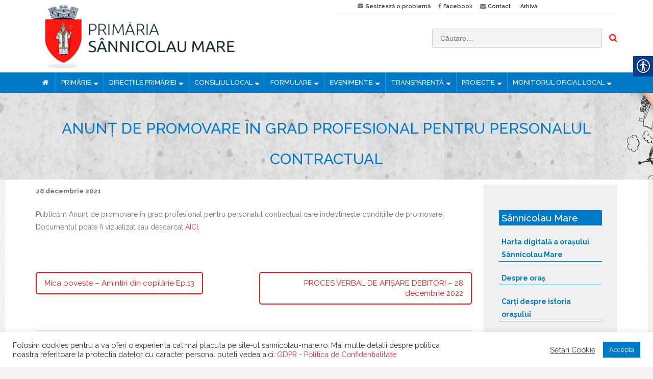

--- FILE ---
content_type: text/html; charset=UTF-8
request_url: https://www.sannicolau-mare.ro/anunt-de-promovare-in-grad-profesional-pentru-personalul-contractual-28-dec-2021/
body_size: 27877
content:
<!DOCTYPE html>
<html lang="ro-RO">
<head>
<meta charset="UTF-8" />
<meta name="viewport" content="width=device-width, initial-scale=1" />

	<!-- This site is optimized with the Yoast SEO plugin v15.1.1 - https://yoast.com/wordpress/plugins/seo/ -->
	<title>Anunț de promovare în grad profesional pentru personalul contractual - Primaria Sannicolau Mare</title>
	<meta name="robots" content="index, follow, max-snippet:-1, max-image-preview:large, max-video-preview:-1" />
	<link rel="canonical" href="https://www.sannicolau-mare.ro/anunt-de-promovare-in-grad-profesional-pentru-personalul-contractual-28-dec-2021/" />
	<meta property="og:locale" content="ro_RO" />
	<meta property="og:type" content="article" />
	<meta property="og:title" content="Anunț de promovare în grad profesional pentru personalul contractual - Primaria Sannicolau Mare" />
	<meta property="og:description" content="Publicăm Anunț de promovare în grad profesional pentru personalul contractual care îndeplinește condițiile de promovare. Documentul poate fi vizualizat sau descărcat AICI." />
	<meta property="og:url" content="https://www.sannicolau-mare.ro/anunt-de-promovare-in-grad-profesional-pentru-personalul-contractual-28-dec-2021/" />
	<meta property="og:site_name" content="Primaria Sannicolau Mare" />
	<meta property="article:published_time" content="2021-12-28T06:00:04+00:00" />
	<meta property="article:modified_time" content="2022-01-03T06:04:36+00:00" />
	<meta name="twitter:card" content="summary" />
	<script type="application/ld+json" class="yoast-schema-graph">{"@context":"https://schema.org","@graph":[{"@type":"WebSite","@id":"https://www.sannicolau-mare.ro/#website","url":"https://www.sannicolau-mare.ro/","name":"Primaria Sannicolau Mare","description":"Orasul Sannicolau Mare","potentialAction":[{"@type":"SearchAction","target":"https://www.sannicolau-mare.ro/?s={search_term_string}","query-input":"required name=search_term_string"}],"inLanguage":"ro-RO"},{"@type":"WebPage","@id":"https://www.sannicolau-mare.ro/anunt-de-promovare-in-grad-profesional-pentru-personalul-contractual-28-dec-2021/#webpage","url":"https://www.sannicolau-mare.ro/anunt-de-promovare-in-grad-profesional-pentru-personalul-contractual-28-dec-2021/","name":"Anun\u021b de promovare \u00een grad profesional pentru personalul contractual - Primaria Sannicolau Mare","isPartOf":{"@id":"https://www.sannicolau-mare.ro/#website"},"datePublished":"2021-12-28T06:00:04+00:00","dateModified":"2022-01-03T06:04:36+00:00","author":{"@id":"https://www.sannicolau-mare.ro/#/schema/person/4504d817ee60edfd747518359101fe76"},"inLanguage":"ro-RO","potentialAction":[{"@type":"ReadAction","target":["https://www.sannicolau-mare.ro/anunt-de-promovare-in-grad-profesional-pentru-personalul-contractual-28-dec-2021/"]}]},{"@type":"Person","@id":"https://www.sannicolau-mare.ro/#/schema/person/4504d817ee60edfd747518359101fe76","name":"loredana","image":{"@type":"ImageObject","@id":"https://www.sannicolau-mare.ro/#personlogo","inLanguage":"ro-RO","url":"https://secure.gravatar.com/avatar/6b2c69b64e0f60d793c23591ca895dac?s=96&d=mm&r=g","caption":"loredana"}}]}</script>
	<!-- / Yoast SEO plugin. -->


<link rel='dns-prefetch' href='//maxcdn.bootstrapcdn.com' />
<link rel='dns-prefetch' href='//fonts.googleapis.com' />
<link rel='dns-prefetch' href='//s.w.org' />
<link rel="alternate" type="application/rss+xml" title="Primaria Sannicolau Mare &raquo; Flux" href="https://www.sannicolau-mare.ro/feed/" />
<link rel="profile" href="http://gmpg.org/xfn/11" />
<link rel="pingback" href="https://www.sannicolau-mare.ro/xmlrpc.php" />
		<script type="text/javascript">
			window._wpemojiSettings = {"baseUrl":"https:\/\/s.w.org\/images\/core\/emoji\/13.0.0\/72x72\/","ext":".png","svgUrl":"https:\/\/s.w.org\/images\/core\/emoji\/13.0.0\/svg\/","svgExt":".svg","source":{"concatemoji":"https:\/\/www.sannicolau-mare.ro\/wp-includes\/js\/wp-emoji-release.min.js?ver=5.5.17"}};
			!function(e,a,t){var n,r,o,i=a.createElement("canvas"),p=i.getContext&&i.getContext("2d");function s(e,t){var a=String.fromCharCode;p.clearRect(0,0,i.width,i.height),p.fillText(a.apply(this,e),0,0);e=i.toDataURL();return p.clearRect(0,0,i.width,i.height),p.fillText(a.apply(this,t),0,0),e===i.toDataURL()}function c(e){var t=a.createElement("script");t.src=e,t.defer=t.type="text/javascript",a.getElementsByTagName("head")[0].appendChild(t)}for(o=Array("flag","emoji"),t.supports={everything:!0,everythingExceptFlag:!0},r=0;r<o.length;r++)t.supports[o[r]]=function(e){if(!p||!p.fillText)return!1;switch(p.textBaseline="top",p.font="600 32px Arial",e){case"flag":return s([127987,65039,8205,9895,65039],[127987,65039,8203,9895,65039])?!1:!s([55356,56826,55356,56819],[55356,56826,8203,55356,56819])&&!s([55356,57332,56128,56423,56128,56418,56128,56421,56128,56430,56128,56423,56128,56447],[55356,57332,8203,56128,56423,8203,56128,56418,8203,56128,56421,8203,56128,56430,8203,56128,56423,8203,56128,56447]);case"emoji":return!s([55357,56424,8205,55356,57212],[55357,56424,8203,55356,57212])}return!1}(o[r]),t.supports.everything=t.supports.everything&&t.supports[o[r]],"flag"!==o[r]&&(t.supports.everythingExceptFlag=t.supports.everythingExceptFlag&&t.supports[o[r]]);t.supports.everythingExceptFlag=t.supports.everythingExceptFlag&&!t.supports.flag,t.DOMReady=!1,t.readyCallback=function(){t.DOMReady=!0},t.supports.everything||(n=function(){t.readyCallback()},a.addEventListener?(a.addEventListener("DOMContentLoaded",n,!1),e.addEventListener("load",n,!1)):(e.attachEvent("onload",n),a.attachEvent("onreadystatechange",function(){"complete"===a.readyState&&t.readyCallback()})),(n=t.source||{}).concatemoji?c(n.concatemoji):n.wpemoji&&n.twemoji&&(c(n.twemoji),c(n.wpemoji)))}(window,document,window._wpemojiSettings);
		</script>
		<style type="text/css">
img.wp-smiley,
img.emoji {
	display: inline !important;
	border: none !important;
	box-shadow: none !important;
	height: 1em !important;
	width: 1em !important;
	margin: 0 .07em !important;
	vertical-align: -0.1em !important;
	background: none !important;
	padding: 0 !important;
}
</style>
	<link rel='stylesheet' id='wp-block-library-css'  href='https://www.sannicolau-mare.ro/wp-includes/css/dist/block-library/style.min.css?ver=5.5.17' type='text/css' media='all' />
<link rel='stylesheet' id='cherry-portfolio-css'  href='https://www.sannicolau-mare.ro/wp-content/plugins/cherry-portfolio/public/assets/css/style.css?ver=1.0.5' type='text/css' media='all' />
<link rel='stylesheet' id='slider-pro-style-css'  href='https://www.sannicolau-mare.ro/wp-content/plugins/cherry-simple-slider/public/assets/css/slider-pro.css?ver=1.0.5' type='text/css' media='all' />
<link rel='stylesheet' id='cherry-slider-style-css'  href='https://www.sannicolau-mare.ro/wp-content/plugins/cherry-simple-slider/public/assets/css/style.css?ver=1.0.5' type='text/css' media='all' />
<link rel='stylesheet' id='cherry-social-flaticon-css'  href='https://www.sannicolau-mare.ro/wp-content/plugins/cherry-social/public/assets/fonts/flaticon.min.css?ver=1.0.4' type='text/css' media='all' />
<link rel='stylesheet' id='cherry-social-css'  href='https://www.sannicolau-mare.ro/wp-content/plugins/cherry-social/public/assets/css/public.css?ver=1.0.4' type='text/css' media='all' />
<link rel='stylesheet' id='cherry-testimonials-css'  href='https://www.sannicolau-mare.ro/wp-content/plugins/cherry-testimonials/public/assets/css/style.css?ver=1.1.3' type='text/css' media='all' />
<link rel='stylesheet' id='contact-form-7-css'  href='https://www.sannicolau-mare.ro/wp-content/plugins/contact-form-7/includes/css/styles.css?ver=5.3' type='text/css' media='all' />
<link rel='stylesheet' id='cookie-law-info-css'  href='https://www.sannicolau-mare.ro/wp-content/plugins/cookie-law-info/public/css/cookie-law-info-public.css?ver=1.9.3' type='text/css' media='all' />
<link rel='stylesheet' id='cookie-law-info-gdpr-css'  href='https://www.sannicolau-mare.ro/wp-content/plugins/cookie-law-info/public/css/cookie-law-info-gdpr.css?ver=1.9.3' type='text/css' media='all' />
<link rel='stylesheet' id='real-accessability-css'  href='https://www.sannicolau-mare.ro/wp-content/plugins/real-accessability/real-accessability.css?ver=1.0' type='text/css' media='all' />
<link rel='stylesheet' id='SFSImainCss-css'  href='https://www.sannicolau-mare.ro/wp-content/plugins/ultimate-social-media-icons/css/sfsi-style.css?ver=5.5.17' type='text/css' media='all' />
<link rel='stylesheet' id='vfb-pro-css'  href='https://www.sannicolau-mare.ro/wp-content/plugins/vfb-pro/public/assets/css/vfb-style.min.css?ver=2019.05.10' type='text/css' media='all' />
<link rel='stylesheet' id='font-awesome-css'  href='//maxcdn.bootstrapcdn.com/font-awesome/4.4.0/css/font-awesome.min.css?ver=4.4.0' type='text/css' media='all' />
<link rel='stylesheet' id='swiper-css'  href='https://www.sannicolau-mare.ro/wp-content/plugins/cherry-shortcodes/assets/css/swiper.css?ver=1.0.7.6' type='text/css' media='all' />
<link rel='stylesheet' id='magnific-popup-css'  href='https://www.sannicolau-mare.ro/wp-content/themes/cherryframework4/lib/assets/css/magnific-popup.css?ver=1.0.0' type='text/css' media='all' />
<link rel='stylesheet' id='cherry-shortcodes-all-css'  href='https://www.sannicolau-mare.ro/wp-content/plugins/cherry-shortcodes/assets/css/shortcodes.css?ver=1.0.7.6' type='text/css' media='all' />
<link rel='stylesheet' id='cherry-charts-css'  href='https://www.sannicolau-mare.ro/wp-content/plugins/cherry-charts/assets/public/css/cherry-charts.css?ver=1.1.0' type='text/css' media='all' />
<link rel='stylesheet' id='sannicolaumare-grid-base-css'  href='https://www.sannicolau-mare.ro/wp-content/themes/cherryframework4/assets/css/grid-base.css?ver=1.0.0' type='text/css' media='all' />
<link rel='stylesheet' id='sannicolaumare-grid-responsive-css'  href='https://www.sannicolau-mare.ro/wp-content/themes/cherryframework4/assets/css/grid-responsive.css?ver=1.0.0' type='text/css' media='all' />
<link rel='stylesheet' id='slick-css'  href='https://www.sannicolau-mare.ro/wp-content/themes/cherryframework4/lib/assets/css/slick.css?ver=1.5.0' type='text/css' media='all' />
<link rel='stylesheet' id='cherryframework4-drop-downs-css'  href='https://www.sannicolau-mare.ro/wp-content/themes/cherryframework4/lib/assets/css/drop-downs.css?ver=1.0.0' type='text/css' media='all' />
<link rel='stylesheet' id='sannicolaumare-main-css'  href='https://www.sannicolau-mare.ro/wp-content/themes/sannicolaumare/assets/css/main.css?ver=1.0.0' type='text/css' media='all' />
<link rel='stylesheet' id='sannicolaumare-main-responsive-css'  href='https://www.sannicolau-mare.ro/wp-content/themes/cherryframework4/assets/css/main-responsive.css?ver=1.0.0' type='text/css' media='all' />
<link rel='stylesheet' id='cherryframework4-add-ons-css'  href='https://www.sannicolau-mare.ro/wp-content/themes/cherryframework4/lib/assets/css/add-ons.css?ver=4.0.5.6' type='text/css' media='all' />
<link rel='stylesheet' id='sannicolaumare-style-css'  href='https://www.sannicolau-mare.ro/wp-content/themes/sannicolaumare/style.css?ver=1.0.0' type='text/css' media='all' />
<style id='sannicolaumare-style-inline-css' type='text/css'>
body {color:#777777;font:14px/25px Raleway, sans-serif;}body {background-image: url(https://www.sannicolau-mare.ro/wp-content/uploads/2016/07/bg.png);background-color:#f4f4f4;background-repeat:repeat;background-position:top left;background-attachment:scroll;}input[type="text"],input[type="search"],input[type="password"],input[type="email"],input[type="tel"],input[type="email"],input[type="url"] {color:#333333;font:14px/20px Arial, Helvetica, sans-serif;}h1, .h1 {color:#333333;font:500 60px/60px Raleway, sans-serif;}h2, .h2 {letter-spacing:0;color:#333333;font:600 40px/55px Raleway, sans-serif;}h3, .h3 {letter-spacing:0;color:#333333;font:600 35px/35px Raleway, sans-serif;}h4, .h4 {letter-spacing:0;color:#333333;font:500 25px/38px Raleway, sans-serif;}h5, .h5 {letter-spacing:0;color:#333333;font:500 20px/31px Raleway, sans-serif;}h6, .h6 {letter-spacing:0;color:#333333;font:12px/14px ABeeZee, sans-serif;}code {color: #007ac7;background-color: rgb(199,255,255);}pre {color: #555555;background-color: rgb(246,246,246);border-color: rgb(200,200,200);}kbd {background-color: rgb(47,47,47);}.site-link {color:#ffffff;font:700 30px/35px Raleway, sans-serif;}.footer-logo-link {color:#777777;font:30px/36px Lobster, sans-serif;}.site-header {background-image: url();background-color:#ffffff;background-repeat:no-repeat;background-position:top;background-attachment:scroll;} @media (-webkit-min-device-pixel-ratio: 2), (min-resolution: 192dpi) {.site-header {background-image: url();}}.site-content{background-color:#ffffff;background-repeat:repeat;background-position:left;background-attachment:fixed;background-image:none;}.site-footer {color:#777777;font:12px/25px Raleway, sans-serif;}.site-footer{background-color:#ffffff;background-repeat:repeat;background-position:left;background-attachment:fixed;background-image:none;}a {color: #f62e46;}a:hover {color: #333333;}.menu-primary a {color:#ffffff;font:500 13px/20px Raleway, sans-serif;}.menu-secondary a {color:#333333;font:600 15px/20px Raleway, sans-serif;}.cherry-mega-menu-sub-item > a {color: #777777;}.cherry-mega-menu-sub-item > a:hover {color: #007ac7;}.cherry-mega-menu-sub .sub-column-title > a {color: #ff1813;}.cherry-breadcrumbs {background-color: rgb(240,240,240);}.cherry-breadcrumbs_item_link,.cherry-breadcrumbs_item_target,.cherry-breadcrumbs_browse,.cherry-breadcrumbs_item_sep {color:#777777;font:14px/20px Arial, Helvetica, sans-serif;}.post-gallery_prev,.post-gallery_next {background-color: #007ac7;color: #ffffff;}.post-gallery_prev:hover,.post-gallery_next:hover {background-color: #ff1813;color: #ffffff;}.post-gallery_item_caption {background-color: #ff1813;color: #ffffff;}.post-gallery_paging_item {background-color: #ff1813;}.slick-active > .post-gallery_paging_item,.post-gallery_paging_item:hover {background-color: #007ac7;}.cherry-list-numbered-circle > li, .cherry-list-numbered-slash > li, .cherry-list-icons > li {color: rgb(51,51,51);}.cherry-list-numbered-circle > li::before {background-color: #007ac7;}.cherry-list-numbered-circle > li:hover::before {background-color: rgb(51,51,51);}.cherry-list-numbered-circle > li:hover {color: #007ac7;}.cherry-list-simple > li {color: #007ac7;}.cherry-list-simple > li::before {color: rgb(221,221,221);}.cherry-list-simple > li:hover {color: rgb(51,51,51);}.cherry-list-simple > li:hover::before {color: #007ac7;}.cherry-list-numbered-slash > li::before {color: #007ac7;}.cherry-list-numbered-slash > li:hover {color: #007ac7;}.cherry-list-numbered-slash > li:hover::before {color: rgb(51,51,51);}.cherry-list-icons > li {color: rgb(51,51,51);}.cherry-list-icons > li:hover {color: #007ac7;}.cherry-list-icons > li i {color: rgb(221,221,221);}.cherry-list-icons > li:hover i {color: rgb(51,51,51);}.cherry-hr-primary{background-color: #007ac7;}.cherry-hr-gray-lighter{background-color: rgb(221,221,221);}.cherry-hr-gray-dark{background-color: rgb(51,51,51);}.cherry-drop-cap:first-letter {color: #007ac7;}.cherry-drop-cap-bg:first-letter {background-color: #007ac7}.cherry-drop-cap-bg-grey:first-letter {background-color: rgb(180,180,180);}.cherry-blockquote, .cherry-blockquote:before{color: #007ac7;}.cherry-highlight {background-color: #007ac7;}.cherry-highlight-grey {background-color: rgb(221,221,221);}.cherry-btn-transparent:hover{color: #555555;}.cherry-tabs-nav span {color: #ff1813;}.cherry-tabs-nav span.cherry-tabs-current {color: #007ac7;border-bottom: 2px solid rgb(223,223,223);}.cherry-post-meta .cherry-post-date {color: #007ac7;}.portfolio-wrap .portfolio-container .portfolio-pagination ul.page-link li a {color: rgb(51,51,51);}.portfolio-wrap .portfolio-container .portfolio-pagination .page-nav a {color: rgb(51,51,51);}.text-muted {color: rgb(119,119,119);}.help-block {color: rgb(170,170,170);}legend {color: rgb(34,34,34);font-size: 21px;border-bottom: 1px solid rgb(223,223,223);}.cherry-highlight-grey {color: rgb(51,51,51);}abbr[title],abbr[data-original-title] {border-bottom: 1px dotted rgb(51,51,51);}output {color: #555555;font-size: 14px;line-height: 25px;}small, .small {color: rgb(51,51,51);}small, .small {font-size: 12px;}.form-control[disabled], .form-control[readonly], .form-control fieldset[disabled] {background-color: rgb(221,221,221);}.form-control {color: #555555;font-size: 14px;line-height: 25px;}.blockquote-reverse, blockquote.pull-right {border-right: 5px solid rgb(221,221,221);}.page-header {border-bottom: 1px solid rgb(221,221,221);}blockquote {border-left: 5px solid rgb(221,221,221);font-size: 17px;}hr {border-top: 1px solid rgb(221,221,221);}.close,.close:hover,.close:focus {color: #fcf8e3;font-size: 21px;}.lead {font-size: 16px;}.entry-content table {border: 1px solid rgb(247,247,247);}.entry-content table > thead > tr > th,.entry-content table > thead > tr > td,.entry-content table > tbody > tr > th,.entry-content table > tbody > tr > td,.entry-content table > tfoot > tr > th,.entry-content table > tfoot > tr > td {border: 1px solid rgb(247,247,247);line-height: 25px;}.table .table {background-color: #777777;}.table > thead > tr > th,.table > thead > tr > td,.table > tbody > tr > th,.table > tbody > tr > td,.table > tfoot > tr > th,.table > tfoot > tr > td {line-height: 25px;}dt,dd {line-height: 25px;}blockquote footer,blockquote small,blockquote .small {line-height: 25px;}address {line-height: 25px;}.cherry-nav-divider {background-color: rgb(221,221,221);}.cherry-box .box-primary {background-color: #007ac7;color: #ffffff;}.cherry-box .box-secondary {background-color: #ff1813;color: #ffffff;}.cherry-box .box-gray {background-color: #555555;}.cherry-box .box-primary-border {border-color: #007ac7;}.cherry-box .box-secondary-border {border-color: #ff1813;}.cherry-box .box-gray-border {border-color: #555555;}.text-primary {color:#007ac7;}.text-primary:hover {color:rgb(0,97,174);}.text-success {color:#dff0d8;}.text-success:hover {color:rgb(198,215,191);}.text-info {color:#d9edf7;}.text-info:hover {color:rgb(192,212,222);}.text-warning {color:#fcf8e3;}.text-warning:hover {color:rgb(227,223,202);}.text-danger {color:#f2dede;}.text-danger:hover {color:rgb(217,197,197);}.bg-primary {background-color:#007ac7;}.bg-primary:hover {background-color:rgb(0,97,174);}.bg-success {background-color:#dff0d8;}.bg-success:hover {background-color:rgb(198,215,191);}.bg-info {background-color:#d9edf7;}.bg-info:hover {background-color:rgb(192,212,222);}.bg-warning {background-color:#fcf8e3;}.bg-warning:hover {background-color:rgb(227,223,202);}.bg-danger {background-color:#f2dede;}.bg-danger:hover {background-color:rgb(217,197,197);}@media ( min-width:992px ) {.site-header.boxed { max-width: 1310px }.site-content.boxed { max-width: 1260px }.site-footer.boxed { max-width: 1310px }.site-header.boxed .container {width: auto;max-width: 1170px}.site-content.boxed .container{width: auto;max-width: 1170px}.site-footer.boxed .container {width: auto;max-width: 1170px}.site-header.wide .container,.site-content.wide .container,.site-footer.wide .container {width: auto;max-width: 1170px}}@media ( max-width:500px ) {.menu-primary_trigger {display: block;}.simple-menu.menu-items {display: none !important;}.simple-menu.menu-items[aria-expanded="true"] {display: block !important;}.simple-menu.menu-items {padding: 10px;background: #454545;}.simple-menu .sub-menu {position: static;float: none;visibility: visible;opacity: 1;padding: 0 0 0 20px;background: none;}.simple-menu .sub-menu li {float: none;}.simple-menu .sub-menu a {width: 100%;color: #ffffff;}.simple-menu > ul > li {float: none;display: block;margin: 0;padding: 0 0 3px 0;}}@media ( min-width:500px ) {.simple-menu li:hover > ul,.simple-menu li.focus > ul,.simple-menu li.menu-hover > ul {opacity: 1;visibility: visible;overflow: visible;}}#menu-primary .menu-item a:hover, #menu-primary .menu-item.current-menu-item > a {color: #f62e46;}#menu-primary .sub-menu {border-top:3px solid #007ac7;}#menu-primary .sub-menu a {color: #333333;}#menu-primary .sub-menu a:hover, #menu-primary .sub-menu .current-menu-item a {color: #f62e46;}#menu-primary .sub-menu li {line-height: 20px;}#menu-secondary a {color:#333333;font:600 15px/20px Raleway, sans-serif;}#menu-secondary .current-menu-item a, #menu-secondary a:hover {color: #007ac7;}.menu-primary_trigger {color:#fff;background: #007ac7;}.menu-items[aria-expanded="true"] {background: #ff1813;}#menu-primary .menu-items[aria-expanded="true"] .sub-menu li a {color: #ffffff;}#menu-primary .menu-items[aria-expanded="true"] .sub-menu li a:hover, #menu-primary .menu-items[aria-expanded="true"] .menu-item.current-menu-item > a {color: #f62e46;}@media ( max-width:500px ) {#header .search-form {margin:24px 0 0 0;}#header .search-form input.search-submit {padding-left:0;}.site-branding {margin-bottom:10px;}#static-area-showcase-area {margin: -150px 0 -35px;}#menu-primary.isStick{padding:0;background:none;}}.isStick {background: #ff1813;}.cherry-btn-primary {background-color: #007ac7;color: #ffffff;border: 2px solid #007ac7;}.cherry-btn-primary:hover {background-color: #ff1813;color: #ffffff;border: 2px solid #ff1813;}.cherry-btn-primary-light {color: #007ac7;border: 2px solid #007ac7;}.cherry-btn-primary-light:hover {background-color: #007ac7;}#header .search-form input[type="submit"] {color: #ffffff;}#header .search-form input[type="submit"]:hover, #header .search-form.search-open input[type="submit"] {color: #f62e46;}.search-form .search-field {border:1px solid #ff1813;}.search-form .search-submit {background: #007ac7;}.search-form .search-submit:hover {background: #ff1813;}.site-title.text-logo .site-link:hover {color: #ffffff;}.cherry-breadcrumbs .cherry-breadcrumbs_content .cherry-breadcrumbs_browse {color: #333333;}.cherry-breadcrumbs .page-title {color: #ffffff;}.cherry-breadcrumbs .cherry-breadcrumbs_item_target {color: #007ac7;}.cherry-breadcrumbs .cherry-breadcrumbs_item_link, .cherry-breadcrumbs .cherry-breadcrumbs_item_sep {color: #ffffff;}.cherry-breadcrumbs .cherry-breadcrumbs_item_link:hover {color: #007ac7;}.cherry-box .box-primary {background-color: #007ac7;color: #fff;}.cherry-box .box-primary h1, .cherry-box .box-primary h2, .cherry-box .box-primary h3, .cherry-box .box-primary h4, .cherry-box .box-primary h5 {color: #fff;}.cherry-box .box-primary .cherry-btn-primary-light {color: #fff;border: 2px solid #fff;background:none;}.cherry-box .box-primary .cherry-btn-primary-light:hover {background-color: #ff1813;border-color: #ff1813;}.parallax-box .parallax-content .cherry-btn-primary-light:hover {border-color: #007ac7;background: #007ac7;}.cherry-chart .cherry-progress-title, .cherry-chart .cherry-progress-progress {color: #ff1813;}.cherry-swiper-carousel .swiper-wrapper .team-item .post-thumbnail:before {background: #007ac7;}.cherry-swiper-carousel .swiper-wrapper .team-item .post-thumbnail .bottom-arrow {border-color: #007ac7 transparent transparent transparent;}.cherry-swiper-carousel .swiper-wrapper .team-item .post-meta {color: #ff1813;}.cherry-swiper-carousel .swiper-wrapper .team-item .team-socials_item .team-socials_link {color: #fff;}.cherry-swiper-carousel .swiper-pagination .swiper-pagination-bullet {background: #ff1813;}.cherry-swiper-carousel .swiper-pagination .swiper-pagination-bullet:hover, .cherry-swiper-carousel .swiper-pagination .swiper-pagination-bullet.swiper-pagination-bullet-active {background: #007ac7;}.cherry-swiper-carousel-container .position {color: #333333;}.swiper-button-next:hover, .swiper-button-prev:hover {color: #007ac7;}.swiper-pagination-bullet-active {background: #007ac7;}.cherry-counter span.count {color: #007ac7;}.static-area-footer-social {background: #007ac7;}#static-area-footer-social .cherry-follow_title {color: #fff;}.cherry-follow_list .cherry-follow_item .cherry-follow_link {color: #fff;}.cherry-follow_list .cherry-follow_item .cherry-follow_link:before {background: #ff1813;}.widget .cherry-follow_list .cherry-follow_item .cherry-follow_link {color: #333333;}.widget .cherry-follow_list .cherry-follow_item .cherry-follow_link:hover {color: #fff;}#footer .widget_recent_entries a {color: #f62e46;}.widget_recent_entries ul li a {color: #f62e46;}.wpcf7 form input[type="text"], .wpcf7 form input[type="email"], .wpcf7 form textarea {color:#777777;font:14px/25px Raleway, sans-serif;color: #ff1813;}.wpcf7 form .submit-wrap input {color: #ff1813;}.wpcf7 form .submit-wrap input:hover {color: #fff;border-color: #007ac7;background: #007ac7;}input::-webkit-input-placeholder, textarea::-webkit-input-placeholder {color: #777777;}input::-moz-placeholder, textarea::-moz-placeholder {color: #777777;}input:-ms-input-placeholder, textarea:-ms-input-placeholder {color: #777777;}.cherry-accordion .cherry-spoiler.cherry-spoiler-style-default.cherry-spoiler-closed .cherry-spoiler-title:before {color: #ff1813;}.cherry-accordion .cherry-spoiler.cherry-spoiler-style-default .cherry-spoiler-title:before {color: #fff;border-color: #007ac7;background: #007ac7;}.testimonials-list .testimonials-item blockquote footer {color: #ff1813;}.static-simple-slider .sp-arrow {background: #007ac7;}.static-simple-slider .sp-arrow:hover {background: #ff1813;}.static-simple-slider .sp-layer .cherry-btn.cherry-btn-primary-light:hover {border-color: #ff1813;background: #ff1813;}.static-simple-slider .sp-button {border-color: #007ac7;}.static-simple-slider .sp-button.sp-selected-button {background: #007ac7;}.static-simple-slider .slider-container {background: #f4f4f4;}.entry-title a {color: #333333;}.entry-title a:hover {color: #f62e46;}.entry-permalink a {color: #fff;background: #007ac7;}.entry-permalink a:hover {color: #fff;background: #ff1813;}.navigation.pagination .nav-links .page-numbers {color: #fff;background: #ff1813;}.navigation.pagination .nav-links .page-numbers:hover, .navigation.pagination .nav-links .page-numbers.current {background: #007ac7;}.paging-navigation .nav-links a {color: #ff1813;border:2px solid #ff1813;}.paging-navigation .nav-links a:hover {color:#fff;border-color: #007ac7;background: #007ac7;}.widget ul li a {color: #ff1813;}.widget ul li a:hover {color: #007ac7;}.widget_categories li a:hover:before {color: #f62e46;}.error-404-num {font-family: typography-h1[family];font-size:120px;line-height:120px;font-weight:bold;color: #ff1813;}.portfolio-wrap .portfolio-container .portfolio-list div.portfolio-item .rollover-content:before {background: #007ac7;}.portfolio-wrap .portfolio-container.grid-layout .portfolio-list div.portfolio-item .item-content.rollover-content h3 {color: #fff;}.portfolio-wrap .portfolio-container.grid-layout .portfolio-list div.portfolio-item .item-content.rollover-content .content {color: #fff;}.portfolio-wrap .portfolio-container.grid-layout .portfolio-list div.portfolio-item .item-content.rollover-content .item-link {color: #fff;border: 2px solid #fff;}.portfolio-wrap .portfolio-container.grid-layout .portfolio-list div.portfolio-item .item-content.rollover-content .item-link:hover {color: #fff;border-color: #ff1813;background: #ff1813;}.portfolio-wrap .portfolio-container .portfolio-ajax-button .load-more-button a {color: #fff;background: #007ac7;}.portfolio-wrap .portfolio-container .portfolio-ajax-button .load-more-button a:hover {background: #ff1813;}.portfolio-wrap .portfolio-filter ul.filter li a {color: #333333;}.portfolio-wrap .portfolio-filter ul.filter li a:hover, .portfolio-wrap .portfolio-filter ul.filter li.active a {color: #f62e46;}.portfolio-wrap .portfolio-filter ul.filter li:before {background: #007ac7;}.portfolio-wrap .portfolio-container .portfolio-pagination ul.page-link li a, .portfolio-wrap .portfolio-container .portfolio-pagination .page-nav a {color: #fff;background: #007ac7;}.portfolio-wrap .portfolio-container .portfolio-pagination ul.page-link li a:hover, .portfolio-wrap .portfolio-container .portfolio-pagination ul.page-link li.active a, .portfolio-wrap .portfolio-container .portfolio-pagination .page-nav a:hover {background:#ff1813;}.cherry-spinner-double-bounce .cherry-double-bounce1, .cherry-spinner-double-bounce .cherry-double-bounce2 {background-color: #007ac7;}body.single-portfolio article.type-portfolio .cherry-portfolio-single-post .post-meta-container .post-date {color: #333333;}body.single-portfolio article.type-portfolio .cherry-portfolio-single-post a {color: #f62e46;}body.single-portfolio article.type-portfolio .cherry-portfolio-single-post a:hover {color: #333333;}body.single-portfolio article.type-portfolio .cherry-portfolio-single-post .post-meta-container i {color: #333333;}.related-posts .entry-title a {color: #ff1813;}.related-posts .entry-title a:hover {color: #007ac7;}.related-posts .entry-permalink a {color: #fff;background:#007ac7;}.related-posts .entry-permalink a:hover {color: #fff;background: #ff1813;}.comment-respond form .form-submit .submit {color: #fff;background: #007ac7;}.comment-respond form .form-submit .submit:hover {color: #fff;background: #ff1813;}.comment-list .comment-author .fn a {color: #ff1813;}.comment-list .comment-author .fn a:hover {color: #007ac7;}.comment-reply-link {color: #fff;background: #007ac7;}.comment-reply-link:hover {color: #fff;background: #ff1813;}
</style>
<link rel='stylesheet' id='cherry-google-fonts-css'  href='//fonts.googleapis.com/css?family=Raleway%3A500%2C600%2C700%2Cregular%7CLobster%3Aregular%7CABeeZee%3Aregular%7CAbril+Fatface%3Aregular&#038;subset=latin%2Clatin-ext&#038;ver=5.5.17' type='text/css' media='all' />
<link rel='stylesheet' id='cherry-grid-css'  href='https://www.sannicolau-mare.ro/wp-content/plugins/cherry-grid/assets/css/style.css?ver=1.0.2' type='text/css' media='all' />
<link rel='stylesheet' id='cherry-team-css'  href='https://www.sannicolau-mare.ro/wp-content/plugins/cherry-team/public/assets/css/style.css?ver=1.0.8' type='text/css' media='all' />
<link rel='stylesheet' id='mpce-theme-css'  href='https://www.sannicolau-mare.ro/wp-content/plugins/motopress-content-editor/includes/css/theme.min.css?ver=3.0.6' type='text/css' media='all' />
<style id='mpce-theme-inline-css' type='text/css'>
.mp-row-fixed-width {max-width:1170px;}
</style>
<link rel='stylesheet' id='mpce-bootstrap-grid-css'  href='https://www.sannicolau-mare.ro/wp-content/plugins/motopress-content-editor/bootstrap/bootstrap-grid.min.css?ver=3.0.6' type='text/css' media='all' />
<script type='text/javascript' src='https://www.sannicolau-mare.ro/wp-includes/js/jquery/jquery.js?ver=1.12.4-wp' id='jquery-core-js'></script>
<script type='text/javascript' id='cookie-law-info-js-extra'>
/* <![CDATA[ */
var Cli_Data = {"nn_cookie_ids":[],"cookielist":[],"ccpaEnabled":"","ccpaRegionBased":"","ccpaBarEnabled":"","ccpaType":"gdpr","js_blocking":"1","custom_integration":"","triggerDomRefresh":""};
var cli_cookiebar_settings = {"animate_speed_hide":"500","animate_speed_show":"500","background":"#FFF","border":"#b1a6a6c2","border_on":"","button_1_button_colour":"#007ac7","button_1_button_hover":"#00629f","button_1_link_colour":"#fff","button_1_as_button":"1","button_1_new_win":"","button_2_button_colour":"#333","button_2_button_hover":"#292929","button_2_link_colour":"#444","button_2_as_button":"","button_2_hidebar":"","button_3_button_colour":"#3566bb","button_3_button_hover":"#2a5296","button_3_link_colour":"#fff","button_3_as_button":"1","button_3_new_win":"","button_4_button_colour":"#000","button_4_button_hover":"#000000","button_4_link_colour":"#333333","button_4_as_button":"","font_family":"inherit","header_fix":"","notify_animate_hide":"1","notify_animate_show":"","notify_div_id":"#cookie-law-info-bar","notify_position_horizontal":"right","notify_position_vertical":"bottom","scroll_close":"","scroll_close_reload":"","accept_close_reload":"","reject_close_reload":"","showagain_tab":"","showagain_background":"#fff","showagain_border":"#000","showagain_div_id":"#cookie-law-info-again","showagain_x_position":"100px","text":"#333333","show_once_yn":"","show_once":"10000","logging_on":"","as_popup":"","popup_overlay":"1","bar_heading_text":"","cookie_bar_as":"banner","popup_showagain_position":"bottom-right","widget_position":"left"};
var log_object = {"ajax_url":"https:\/\/www.sannicolau-mare.ro\/wp-admin\/admin-ajax.php"};
/* ]]> */
</script>
<script type='text/javascript' src='https://www.sannicolau-mare.ro/wp-content/plugins/cookie-law-info/public/js/cookie-law-info-public.js?ver=1.9.3' id='cookie-law-info-js'></script>
<script type='text/javascript' src='https://www.sannicolau-mare.ro/wp-includes/js/jquery/jquery-migrate.min.js?ver=1.4.1' id='jquery-migrate-js'></script>
<link rel="https://api.w.org/" href="https://www.sannicolau-mare.ro/wp-json/" /><link rel="alternate" type="application/json" href="https://www.sannicolau-mare.ro/wp-json/wp/v2/posts/241145" /><link rel="EditURI" type="application/rsd+xml" title="RSD" href="https://www.sannicolau-mare.ro/xmlrpc.php?rsd" />
<link rel="wlwmanifest" type="application/wlwmanifest+xml" href="https://www.sannicolau-mare.ro/wp-includes/wlwmanifest.xml" /> 
<meta name="generator" content="WordPress 5.5.17" />
<link rel='shortlink' href='https://www.sannicolau-mare.ro/?p=241145' />
<link rel="alternate" type="application/json+oembed" href="https://www.sannicolau-mare.ro/wp-json/oembed/1.0/embed?url=https%3A%2F%2Fwww.sannicolau-mare.ro%2Fanunt-de-promovare-in-grad-profesional-pentru-personalul-contractual-28-dec-2021%2F" />
<link rel="alternate" type="text/xml+oembed" href="https://www.sannicolau-mare.ro/wp-json/oembed/1.0/embed?url=https%3A%2F%2Fwww.sannicolau-mare.ro%2Fanunt-de-promovare-in-grad-profesional-pentru-personalul-contractual-28-dec-2021%2F&#038;format=xml" />
<meta name="follow.[base64]" content="ch7F0Dffjh7ZsExH7JN6"/><meta name = "format-detection" content = "telephone=no" /><link rel="icon" href="https://www.sannicolau-mare.ro/wp-content/uploads/2020/10/icon.png" sizes="32x32" />
<link rel="icon" href="https://www.sannicolau-mare.ro/wp-content/uploads/2020/10/icon.png" sizes="192x192" />
<link rel="apple-touch-icon" href="https://www.sannicolau-mare.ro/wp-content/uploads/2020/10/icon.png" />
<meta name="msapplication-TileImage" content="https://www.sannicolau-mare.ro/wp-content/uploads/2020/10/icon.png" />
<style>button#responsive-menu-button,
#responsive-menu-container {
    display: none;
    -webkit-text-size-adjust: 100%;
}

@media screen and (max-width:800px) {

    #responsive-menu-container {
        display: block;
        position: fixed;
        top: 0;
        bottom: 0;
        z-index: 99998;
        padding-bottom: 5px;
        margin-bottom: -5px;
        outline: 1px solid transparent;
        overflow-y: auto;
        overflow-x: hidden;
    }

    #responsive-menu-container .responsive-menu-search-box {
        width: 100%;
        padding: 0 2%;
        border-radius: 2px;
        height: 50px;
        -webkit-appearance: none;
    }

    #responsive-menu-container.push-left,
    #responsive-menu-container.slide-left {
        transform: translateX(-100%);
        -ms-transform: translateX(-100%);
        -webkit-transform: translateX(-100%);
        -moz-transform: translateX(-100%);
    }

    .responsive-menu-open #responsive-menu-container.push-left,
    .responsive-menu-open #responsive-menu-container.slide-left {
        transform: translateX(0);
        -ms-transform: translateX(0);
        -webkit-transform: translateX(0);
        -moz-transform: translateX(0);
    }

    #responsive-menu-container.push-top,
    #responsive-menu-container.slide-top {
        transform: translateY(-100%);
        -ms-transform: translateY(-100%);
        -webkit-transform: translateY(-100%);
        -moz-transform: translateY(-100%);
    }

    .responsive-menu-open #responsive-menu-container.push-top,
    .responsive-menu-open #responsive-menu-container.slide-top {
        transform: translateY(0);
        -ms-transform: translateY(0);
        -webkit-transform: translateY(0);
        -moz-transform: translateY(0);
    }

    #responsive-menu-container.push-right,
    #responsive-menu-container.slide-right {
        transform: translateX(100%);
        -ms-transform: translateX(100%);
        -webkit-transform: translateX(100%);
        -moz-transform: translateX(100%);
    }

    .responsive-menu-open #responsive-menu-container.push-right,
    .responsive-menu-open #responsive-menu-container.slide-right {
        transform: translateX(0);
        -ms-transform: translateX(0);
        -webkit-transform: translateX(0);
        -moz-transform: translateX(0);
    }

    #responsive-menu-container.push-bottom,
    #responsive-menu-container.slide-bottom {
        transform: translateY(100%);
        -ms-transform: translateY(100%);
        -webkit-transform: translateY(100%);
        -moz-transform: translateY(100%);
    }

    .responsive-menu-open #responsive-menu-container.push-bottom,
    .responsive-menu-open #responsive-menu-container.slide-bottom {
        transform: translateY(0);
        -ms-transform: translateY(0);
        -webkit-transform: translateY(0);
        -moz-transform: translateY(0);
    }

    #responsive-menu-container,
    #responsive-menu-container:before,
    #responsive-menu-container:after,
    #responsive-menu-container *,
    #responsive-menu-container *:before,
    #responsive-menu-container *:after {
         box-sizing: border-box;
         margin: 0;
         padding: 0;
    }

    #responsive-menu-container #responsive-menu-search-box,
    #responsive-menu-container #responsive-menu-additional-content,
    #responsive-menu-container #responsive-menu-title {
        padding: 25px 5%;
    }

    #responsive-menu-container #responsive-menu,
    #responsive-menu-container #responsive-menu ul {
        width: 100%;
    }
    #responsive-menu-container #responsive-menu ul.responsive-menu-submenu {
        display: none;
    }

    #responsive-menu-container #responsive-menu ul.responsive-menu-submenu.responsive-menu-submenu-open {
         display: block;
    }

    #responsive-menu-container #responsive-menu ul.responsive-menu-submenu-depth-1 a.responsive-menu-item-link {
        padding-left:10%;
    }

    #responsive-menu-container #responsive-menu ul.responsive-menu-submenu-depth-2 a.responsive-menu-item-link {
        padding-left:15%;
    }

    #responsive-menu-container #responsive-menu ul.responsive-menu-submenu-depth-3 a.responsive-menu-item-link {
        padding-left:20%;
    }

    #responsive-menu-container #responsive-menu ul.responsive-menu-submenu-depth-4 a.responsive-menu-item-link {
        padding-left:25%;
    }

    #responsive-menu-container #responsive-menu ul.responsive-menu-submenu-depth-5 a.responsive-menu-item-link {
        padding-left:30%;
    }

    #responsive-menu-container li.responsive-menu-item {
        width: 100%;
        list-style: none;
    }

    #responsive-menu-container li.responsive-menu-item a {
        width: 100%;
        display: block;
        text-decoration: none;
        
        position: relative;
    }


     #responsive-menu-container #responsive-menu li.responsive-menu-item a {            padding: 0 5%;    }

    #responsive-menu-container .responsive-menu-submenu li.responsive-menu-item a {            padding: 0 5%;    }

    #responsive-menu-container li.responsive-menu-item a .fa {
        margin-right: 15px;
    }

    #responsive-menu-container li.responsive-menu-item a .responsive-menu-subarrow {
        position: absolute;
        top: 0;
        bottom: 0;
        text-align: center;
        overflow: hidden;
    }

    #responsive-menu-container li.responsive-menu-item a .responsive-menu-subarrow  .fa {
        margin-right: 0;
    }

    button#responsive-menu-button .responsive-menu-button-icon-inactive {
        display: none;
    }

    button#responsive-menu-button {
        z-index: 99999;
        display: none;
        overflow: hidden;
        outline: none;
    }

    button#responsive-menu-button img {
        max-width: 100%;
    }

    .responsive-menu-label {
        display: inline-block;
        font-weight: 600;
        margin: 0 5px;
        vertical-align: middle;
    }

    .responsive-menu-label .responsive-menu-button-text-open {
        display: none;
    }

    .responsive-menu-accessible {
        display: inline-block;
    }

    .responsive-menu-accessible .responsive-menu-box {
        display: inline-block;
        vertical-align: middle;
    }

    .responsive-menu-label.responsive-menu-label-top,
    .responsive-menu-label.responsive-menu-label-bottom
    {
        display: block;
        margin: 0 auto;
    }

    button#responsive-menu-button {
        padding: 0 0;
        display: inline-block;
        cursor: pointer;
        transition-property: opacity, filter;
        transition-duration: 0.15s;
        transition-timing-function: linear;
        font: inherit;
        color: inherit;
        text-transform: none;
        background-color: transparent;
        border: 0;
        margin: 0;
        overflow: visible;
    }

    .responsive-menu-box {
        width:25px;
        height:19px;
        display: inline-block;
        position: relative;
    }

    .responsive-menu-inner {
        display: block;
        top: 50%;
        margin-top:-1.5px;
    }

    .responsive-menu-inner,
    .responsive-menu-inner::before,
    .responsive-menu-inner::after {
         width:25px;
         height:3px;
         background-color:#ffffff;
         border-radius: 4px;
         position: absolute;
         transition-property: transform;
         transition-duration: 0.15s;
         transition-timing-function: ease;
    }

    .responsive-menu-open .responsive-menu-inner,
    .responsive-menu-open .responsive-menu-inner::before,
    .responsive-menu-open .responsive-menu-inner::after {
        background-color:#ffffff;
    }

    button#responsive-menu-button:hover .responsive-menu-inner,
    button#responsive-menu-button:hover .responsive-menu-inner::before,
    button#responsive-menu-button:hover .responsive-menu-inner::after,
    button#responsive-menu-button:hover .responsive-menu-open .responsive-menu-inner,
    button#responsive-menu-button:hover .responsive-menu-open .responsive-menu-inner::before,
    button#responsive-menu-button:hover .responsive-menu-open .responsive-menu-inner::after,
    button#responsive-menu-button:focus .responsive-menu-inner,
    button#responsive-menu-button:focus .responsive-menu-inner::before,
    button#responsive-menu-button:focus .responsive-menu-inner::after,
    button#responsive-menu-button:focus .responsive-menu-open .responsive-menu-inner,
    button#responsive-menu-button:focus .responsive-menu-open .responsive-menu-inner::before,
    button#responsive-menu-button:focus .responsive-menu-open .responsive-menu-inner::after {
        background-color:#ffffff;
    }

    .responsive-menu-inner::before,
    .responsive-menu-inner::after {
         content: "";
         display: block;
    }

    .responsive-menu-inner::before {
         top:-8px;
    }

    .responsive-menu-inner::after {
         bottom:-8px;
    }.responsive-menu-boring .responsive-menu-inner,
.responsive-menu-boring .responsive-menu-inner::before,
.responsive-menu-boring .responsive-menu-inner::after {
    transition-property: none;
}

.responsive-menu-boring.is-active .responsive-menu-inner {
    transform: rotate(45deg);
}

.responsive-menu-boring.is-active .responsive-menu-inner::before {
    top: 0;
    opacity: 0;
}

.responsive-menu-boring.is-active .responsive-menu-inner::after {
    bottom: 0;
    transform: rotate(-90deg);
}
    button#responsive-menu-button {
        width:55px;
        height:55px;
        position:fixed;
        top:15px;right:5%;            background:#007ac7    }        .responsive-menu-open button#responsive-menu-button {
            background:#007ac7
        }        .responsive-menu-open button#responsive-menu-button:hover,
        .responsive-menu-open button#responsive-menu-button:focus,
        button#responsive-menu-button:hover,
        button#responsive-menu-button:focus {
            background:#007ac7
        }
    button#responsive-menu-button .responsive-menu-box {
        color:#ffffff;
    }

    .responsive-menu-open button#responsive-menu-button .responsive-menu-box {
        color:#ffffff;
    }

    .responsive-menu-label {
        color:#ffffff;
        font-size:14px;
        line-height:13px;    }

    button#responsive-menu-button {
        display: inline-block;
        transition: transform 0.5s, background-color 0.5s;
    }
    #responsive-menu-container {
        width:75%;left: 0;
        transition: transform 0.5s;
        text-align:left;            background:#007ac7;    }

    #responsive-menu-container #responsive-menu-wrapper {
        background:#007ac7;
    }

    #responsive-menu-container #responsive-menu-additional-content {
        color:#ffffff;
    }

    #responsive-menu-container .responsive-menu-search-box {
        background:#ffffff;
        border: 2px solid #dadada;
        color:#007ac7;
    }

    #responsive-menu-container .responsive-menu-search-box:-ms-input-placeholder {
        color:#c7c7cd;
    }

    #responsive-menu-container .responsive-menu-search-box::-webkit-input-placeholder {
        color:#c7c7cd;
    }

    #responsive-menu-container .responsive-menu-search-box:-moz-placeholder {
        color:#c7c7cd;
        opacity: 1;
    }

    #responsive-menu-container .responsive-menu-search-box::-moz-placeholder {
        color:#c7c7cd;
        opacity: 1;
    }

    #responsive-menu-container .responsive-menu-item-link,
    #responsive-menu-container #responsive-menu-title,
    #responsive-menu-container .responsive-menu-subarrow {
        transition: background-color 0.5s, border-color 0.5s, color 0.5s;
    }

    #responsive-menu-container #responsive-menu-title {
        background-color:#007ac7;
        color:#ffffff;
        font-size:13px;
        text-align:left;
    }

    #responsive-menu-container #responsive-menu-title a {
        color:#ffffff;
        font-size:13px;
        text-decoration: none;
    }

    #responsive-menu-container #responsive-menu-title a:hover {
        color:#ffffff;
    }

    #responsive-menu-container #responsive-menu-title:hover {
        background-color:#007ac7;
        color:#ffffff;
    }

    #responsive-menu-container #responsive-menu-title:hover a {
        color:#ffffff;
    }

    #responsive-menu-container #responsive-menu-title #responsive-menu-title-image {
        display: inline-block;
        vertical-align: middle;
        max-width: 100%;
        margin-bottom: 15px;
    }

    #responsive-menu-container #responsive-menu-title #responsive-menu-title-image img {        max-width: 100%;
    }

    #responsive-menu-container #responsive-menu > li.responsive-menu-item:first-child > a {
        border-top:1px solid #ffffff;
    }

    #responsive-menu-container #responsive-menu li.responsive-menu-item .responsive-menu-item-link {
        font-size:13px;
    }

    #responsive-menu-container #responsive-menu li.responsive-menu-item a {
        line-height:40px;
        border-bottom:1px solid #ffffff;
        color:#ffffff;
        background-color:#007ac7;            height:40px;    }

    #responsive-menu-container #responsive-menu li.responsive-menu-item a:hover {
        color:#ffffff;
        background-color:#055c96;
        border-color:#ffffff;
    }

    #responsive-menu-container #responsive-menu li.responsive-menu-item a:hover .responsive-menu-subarrow {
        color:#ffffff;
        border-color:#3f3f3f;
        background-color:#f62e46;
    }

    #responsive-menu-container #responsive-menu li.responsive-menu-item a:hover .responsive-menu-subarrow.responsive-menu-subarrow-active {
        color:#ffffff;
        border-color:#3f3f3f;
        background-color:#f62e46;
    }

    #responsive-menu-container #responsive-menu li.responsive-menu-item a .responsive-menu-subarrow {right: 0;
        height:39px;
        line-height:39px;
        width:40px;
        color:#ffffff;        border-left:1px solid #212121;
        background-color:#f62e46;
    }

    #responsive-menu-container #responsive-menu li.responsive-menu-item a .responsive-menu-subarrow.responsive-menu-subarrow-active {
        color:#ffffff;
        border-color:#212121;
        background-color:#f62e46;
    }

    #responsive-menu-container #responsive-menu li.responsive-menu-item a .responsive-menu-subarrow.responsive-menu-subarrow-active:hover {
        color:#ffffff;
        border-color:#3f3f3f;
        background-color:#f62e46;
    }

    #responsive-menu-container #responsive-menu li.responsive-menu-item a .responsive-menu-subarrow:hover {
        color:#ffffff;
        border-color:#3f3f3f;
        background-color:#f62e46;
    }

    #responsive-menu-container #responsive-menu li.responsive-menu-current-item > .responsive-menu-item-link {
        background-color:#007ac7;
        color:#ffffff;
        border-color:#ffffff;
    }

    #responsive-menu-container #responsive-menu li.responsive-menu-current-item > .responsive-menu-item-link:hover {
        background-color:#007ac7;
        color:#ffffff;
        border-color:#ffffff;
    }        #responsive-menu-container #responsive-menu ul.responsive-menu-submenu li.responsive-menu-item .responsive-menu-item-link {            font-size:13px;
            text-align:left;
        }

        #responsive-menu-container #responsive-menu ul.responsive-menu-submenu li.responsive-menu-item a {                height:40px;            line-height:40px;
            border-bottom:1px solid #ffffff;
            color:#ffffff;
            background-color:#007ac7;
        }

        #responsive-menu-container #responsive-menu ul.responsive-menu-submenu li.responsive-menu-item a:hover {
            color:#ffffff;
            background-color:#007ac7;
            border-color:#ffffff;
        }

        #responsive-menu-container #responsive-menu ul.responsive-menu-submenu li.responsive-menu-item a:hover .responsive-menu-subarrow {
            color:#ffffff;
            border-color:#3f3f3f;
            background-color:#3f3f3f;
        }

        #responsive-menu-container #responsive-menu ul.responsive-menu-submenu li.responsive-menu-item a:hover .responsive-menu-subarrow.responsive-menu-subarrow-active {
            color:#ffffff;
            border-color:#3f3f3f;
            background-color:#3f3f3f;
        }

        #responsive-menu-container #responsive-menu ul.responsive-menu-submenu li.responsive-menu-item a .responsive-menu-subarrow {                left:unset;
                right:0;            height:39px;
            line-height:39px;
            width:40px;
            color:#ffffff;                border-left:1px solid #212121  !important;
                border-right:unset  !important;            background-color:#212121;
        }

        #responsive-menu-container #responsive-menu ul.responsive-menu-submenu li.responsive-menu-item a .responsive-menu-subarrow.responsive-menu-subarrow-active {
            color:#ffffff;
            border-color:#212121;
            background-color:#212121;
        }

        #responsive-menu-container #responsive-menu ul.responsive-menu-submenu li.responsive-menu-item a .responsive-menu-subarrow.responsive-menu-subarrow-active:hover {
            color:#ffffff;
            border-color:#3f3f3f;
            background-color:#3f3f3f;
        }

        #responsive-menu-container #responsive-menu ul.responsive-menu-submenu li.responsive-menu-item a .responsive-menu-subarrow:hover {
            color:#ffffff;
            border-color:#3f3f3f;
            background-color:#3f3f3f;
        }

        #responsive-menu-container #responsive-menu ul.responsive-menu-submenu li.responsive-menu-current-item > .responsive-menu-item-link {
            background-color:#007ac7;
            color:#ffffff;
            border-color:#ffffff;
        }

        #responsive-menu-container #responsive-menu ul.responsive-menu-submenu li.responsive-menu-current-item > .responsive-menu-item-link:hover {
            background-color:#007ac7;
            color:#ffffff;
            border-color:#ffffff;
        }800 {
            display: none !important;
        }}</style><script>jQuery(document).ready(function($) {

    var ResponsiveMenu = {
        trigger: '#responsive-menu-button',
        animationSpeed:500,
        breakpoint:800,
        pushButton: 'off',
        animationType: 'slide',
        animationSide: 'left',
        pageWrapper: '',
        isOpen: false,
        triggerTypes: 'click',
        activeClass: 'is-active',
        container: '#responsive-menu-container',
        openClass: 'responsive-menu-open',
        accordion: 'off',
        activeArrow: '▲',
        inactiveArrow: '▼',
        wrapper: '#responsive-menu-wrapper',
        closeOnBodyClick: 'off',
        closeOnLinkClick: 'off',
        itemTriggerSubMenu: 'off',
        linkElement: '.responsive-menu-item-link',
        subMenuTransitionTime:200,
        openMenu: function() {
            $(this.trigger).addClass(this.activeClass);
            $('html').addClass(this.openClass);
            $('.responsive-menu-button-icon-active').hide();
            $('.responsive-menu-button-icon-inactive').show();
            this.setButtonTextOpen();
            this.setWrapperTranslate();
            this.isOpen = true;
        },
        closeMenu: function() {
            $(this.trigger).removeClass(this.activeClass);
            $('html').removeClass(this.openClass);
            $('.responsive-menu-button-icon-inactive').hide();
            $('.responsive-menu-button-icon-active').show();
            this.setButtonText();
            this.clearWrapperTranslate();
            this.isOpen = false;
        },
        setButtonText: function() {
            if($('.responsive-menu-button-text-open').length > 0 && $('.responsive-menu-button-text').length > 0) {
                $('.responsive-menu-button-text-open').hide();
                $('.responsive-menu-button-text').show();
            }
        },
        setButtonTextOpen: function() {
            if($('.responsive-menu-button-text').length > 0 && $('.responsive-menu-button-text-open').length > 0) {
                $('.responsive-menu-button-text').hide();
                $('.responsive-menu-button-text-open').show();
            }
        },
        triggerMenu: function() {
            this.isOpen ? this.closeMenu() : this.openMenu();
        },
        triggerSubArrow: function(subarrow) {
            var sub_menu = $(subarrow).parent().siblings('.responsive-menu-submenu');
            var self = this;
            if(this.accordion == 'on') {
                /* Get Top Most Parent and the siblings */
                var top_siblings = sub_menu.parents('.responsive-menu-item-has-children').last().siblings('.responsive-menu-item-has-children');
                var first_siblings = sub_menu.parents('.responsive-menu-item-has-children').first().siblings('.responsive-menu-item-has-children');
                /* Close up just the top level parents to key the rest as it was */
                top_siblings.children('.responsive-menu-submenu').slideUp(self.subMenuTransitionTime, 'linear').removeClass('responsive-menu-submenu-open');
                /* Set each parent arrow to inactive */
                top_siblings.each(function() {
                    $(this).find('.responsive-menu-subarrow').first().html(self.inactiveArrow);
                    $(this).find('.responsive-menu-subarrow').first().removeClass('responsive-menu-subarrow-active');
                });
                /* Now Repeat for the current item siblings */
                first_siblings.children('.responsive-menu-submenu').slideUp(self.subMenuTransitionTime, 'linear').removeClass('responsive-menu-submenu-open');
                first_siblings.each(function() {
                    $(this).find('.responsive-menu-subarrow').first().html(self.inactiveArrow);
                    $(this).find('.responsive-menu-subarrow').first().removeClass('responsive-menu-subarrow-active');
                });
            }
            if(sub_menu.hasClass('responsive-menu-submenu-open')) {
                sub_menu.slideUp(self.subMenuTransitionTime, 'linear').removeClass('responsive-menu-submenu-open');
                $(subarrow).html(this.inactiveArrow);
                $(subarrow).removeClass('responsive-menu-subarrow-active');
            } else {
                sub_menu.slideDown(self.subMenuTransitionTime, 'linear').addClass('responsive-menu-submenu-open');
                $(subarrow).html(this.activeArrow);
                $(subarrow).addClass('responsive-menu-subarrow-active');
            }
        },
        menuHeight: function() {
            return $(this.container).height();
        },
        menuWidth: function() {
            return $(this.container).width();
        },
        wrapperHeight: function() {
            return $(this.wrapper).height();
        },
        setWrapperTranslate: function() {
            switch(this.animationSide) {
                case 'left':
                    translate = 'translateX(' + this.menuWidth() + 'px)'; break;
                case 'right':
                    translate = 'translateX(-' + this.menuWidth() + 'px)'; break;
                case 'top':
                    translate = 'translateY(' + this.wrapperHeight() + 'px)'; break;
                case 'bottom':
                    translate = 'translateY(-' + this.menuHeight() + 'px)'; break;
            }
            if(this.animationType == 'push') {
                $(this.pageWrapper).css({'transform':translate});
                $('html, body').css('overflow-x', 'hidden');
            }
            if(this.pushButton == 'on') {
                $('#responsive-menu-button').css({'transform':translate});
            }
        },
        clearWrapperTranslate: function() {
            var self = this;
            if(this.animationType == 'push') {
                $(this.pageWrapper).css({'transform':''});
                setTimeout(function() {
                    $('html, body').css('overflow-x', '');
                }, self.animationSpeed);
            }
            if(this.pushButton == 'on') {
                $('#responsive-menu-button').css({'transform':''});
            }
        },
        init: function() {
            var self = this;
            $(this.trigger).on(this.triggerTypes, function(e){
                e.stopPropagation();
                self.triggerMenu();
            });
            $(this.trigger).mouseup(function(){
                $(self.trigger).blur();
            });
            $('.responsive-menu-subarrow').on('click', function(e) {
                e.preventDefault();
                e.stopPropagation();
                self.triggerSubArrow(this);
            });
            $(window).resize(function() {
                if($(window).width() > self.breakpoint) {
                    if(self.isOpen){
                        self.closeMenu();
                    }
                } else {
                    if($('.responsive-menu-open').length>0){
                        self.setWrapperTranslate();
                    }
                }
            });
            if(this.closeOnLinkClick == 'on') {
                $(this.linkElement).on('click', function(e) {
                    e.preventDefault();
                    /* Fix for when close menu on parent clicks is on */
                    if(self.itemTriggerSubMenu == 'on' && $(this).is('.responsive-menu-item-has-children > ' + self.linkElement)) {
                        return;
                    }
                    old_href = $(this).attr('href');
                    old_target = typeof $(this).attr('target') == 'undefined' ? '_self' : $(this).attr('target');
                    if(self.isOpen) {
                        if($(e.target).closest('.responsive-menu-subarrow').length) {
                            return;
                        }
                        self.closeMenu();
                        setTimeout(function() {
                            window.open(old_href, old_target);
                        }, self.animationSpeed);
                    }
                });
            }
            if(this.closeOnBodyClick == 'on') {
                $(document).on('click', 'body', function(e) {
                    if(self.isOpen) {
                        if($(e.target).closest('#responsive-menu-container').length || $(e.target).closest('#responsive-menu-button').length) {
                            return;
                        }
                    }
                    self.closeMenu();
                });
            }
            if(this.itemTriggerSubMenu == 'on') {
                $('.responsive-menu-item-has-children > ' + this.linkElement).on('click', function(e) {
                    e.preventDefault();
                    self.triggerSubArrow($(this).children('.responsive-menu-subarrow').first());
                });
            }            if (jQuery('#responsive-menu-button').css('display') != 'none') {
                $('#responsive-menu-button,#responsive-menu a.responsive-menu-item-link, #responsive-menu-wrapper input').focus( function() {
                    $(this).addClass('is-active');
                    $('html').addClass('responsive-menu-open');
                    $('#responsive-menu li').css({"opacity": "1", "margin-left": "0"});
                });

                $('#responsive-menu-button, a.responsive-menu-item-link,#responsive-menu-wrapper input').focusout( function() {
                    if ( $(this).last('#responsive-menu-button a.responsive-menu-item-link') ) {
                        $(this).removeClass('is-active');
                        $('html').removeClass('responsive-menu-open');
                    }
                });
            }            $('#responsive-menu a.responsive-menu-item-link').keydown(function(event) {
                console.log( event.keyCode );
                if ( [13,27,32,35,36,37,38,39,40].indexOf( event.keyCode) == -1) {
                    return;
                }
                var link = $(this);
                switch(event.keyCode) {
                    case 13:                        link.click();
                        break;
                    case 27:                        var dropdown = link.parent('li').parents('.responsive-menu-submenu');
                        if ( dropdown.length > 0 ) {
                            dropdown.hide();
                            dropdown.prev().focus();
                        }
                        break;

                    case 32:                        var dropdown = link.parent('li').find('.responsive-menu-submenu');
                        if ( dropdown.length > 0 ) {
                            dropdown.show();
                            dropdown.find('a, input, button, textarea').first().focus();
                        }
                        break;

                    case 35:                        var dropdown = link.parent('li').find('.responsive-menu-submenu');
                        if ( dropdown.length > 0 ) {
                            dropdown.hide();
                        }
                        $(this).parents('#responsive-menu').find('a.responsive-menu-item-link').filter(':visible').last().focus();
                        break;
                    case 36:                        var dropdown = link.parent('li').find('.responsive-menu-submenu');
                        if( dropdown.length > 0 ) {
                            dropdown.hide();
                        }
                        $(this).parents('#responsive-menu').find('a.responsive-menu-item-link').filter(':visible').first().focus();
                        break;
                    case 37:
                    case 38:
                        event.preventDefault();
                        event.stopPropagation();                        if ( link.parent('li').prevAll('li').filter(':visible').first().length == 0) {
                            link.parent('li').nextAll('li').filter(':visible').last().find('a').first().focus();
                        } else {
                            link.parent('li').prevAll('li').filter(':visible').first().find('a').first().focus();
                        }
                        break;
                    case 39:
                    case 40:
                        event.preventDefault();
                        event.stopPropagation();                        if( link.parent('li').nextAll('li').filter(':visible').first().length == 0) {
                            link.parent('li').prevAll('li').filter(':visible').last().find('a').first().focus();
                        } else {
                            link.parent('li').nextAll('li').filter(':visible').first().find('a').first().focus();
                        }
                        break;
                }
            });
        }
    };
    ResponsiveMenu.init();
});</script><script>
  (function(i,s,o,g,r,a,m){i['GoogleAnalyticsObject']=r;i[r]=i[r]||function(){
  (i[r].q=i[r].q||[]).push(arguments)},i[r].l=1*new Date();a=s.createElement(o),
  m=s.getElementsByTagName(o)[0];a.async=1;a.src=g;m.parentNode.insertBefore(a,m)
  })(window,document,'script','https://www.google-analytics.com/analytics.js','ga');

  ga('create', 'UA-92608268-1', 'auto');
  ga('send', 'pageview');

</script>

<!-- Facebook Pixel Code -->
<script>
!function(f,b,e,v,n,t,s){if(f.fbq)return;n=f.fbq=function(){n.callMethod?
n.callMethod.apply(n,arguments):n.queue.push(arguments)};if(!f._fbq)f._fbq=n;
n.push=n;n.loaded=!0;n.version='2.0';n.queue=[];t=b.createElement(e);t.async=!0;
t.src=v;s=b.getElementsByTagName(e)[0];s.parentNode.insertBefore(t,s)}(window,
document,'script','https://connect.facebook.net/en_US/fbevents.js');
fbq('init', '210231892785087'); // Insert your pixel ID here.
fbq('track', 'PageView');
</script>
<noscript><img height="1" width="1" style="display:none"
src="https://www.facebook.com/tr?id=210231892785087&ev=PageView&noscript=1"
/></noscript>
<!-- DO NOT MODIFY -->
<!-- End Facebook Pixel Code -->

</head>
<body class="post-template-default single single-post postid-241145 single-format-standard real-accessability-body cherry-responsive cherry-with-sidebar cherry-navigation-arrow group-blog responsive-menu-slide-left" dir="ltr">

	
	<div id="site-wrapper" class="hfeed site">

		<header id="header" class="site-header wide" role="banner">
		<div id="static-area-header-top" class="header-top static-area"><div class="container"><div class="row"><div class="col-xs-12 col-sm-6 col-md-6 col-lg-6 static-header-logo"><div class="site-branding"><h2 class="site-title image-logo"><a href="https://www.sannicolau-mare.ro/" rel="home"><img src="https://www.sannicolau-mare.ro/wp-content/uploads/2017/02/logo_sannicolaumare-3.png" alt="Primaria Sannicolau Mare"></a></h2> <div class="site-description">Orasul Sannicolau Mare</div></div></div><div class="col-xs-12 col-sm-12 col-md-6 col-lg-6 static-footer-menu">
	<!-- Secondary navigation -->
	<nav class="menu-secondary menu" role="navigation" id="menu-secondary">

		<ul id="menu-secondary-items" class="menu-items"><li id="menu-item-199" class="fa fa-briefcase menu-item menu-item-type-post_type menu-item-object-page menu-item-199"><a href="https://www.sannicolau-mare.ro/sesizeaza-o-problema/">Sesizează o problemă</a></li>
<li id="menu-item-202" class="fa fa-facebook menu-item menu-item-type-custom menu-item-object-custom menu-item-202"><a target="_blank" rel="noopener noreferrer" href="https://www.facebook.com/search/top/?q=Sannicolau%20Mare">Facebook</a></li>
<li id="menu-item-195" class="fa fa-envelope menu-item menu-item-type-post_type menu-item-object-page menu-item-195"><a href="https://www.sannicolau-mare.ro/contact/">Contact</a></li>
<li id="menu-item-99751" class="menu-item menu-item-type-custom menu-item-object-custom menu-item-99751"><a href="http://arhiva.sannicolau-mare.ro/">Arhivă</a></li>
</ul>
	</nav>

</div><div class="col-xs-12 col-sm-12 col-md-6 col-lg-6 static-search-form pull-left"><form role="search" method="get" class="search-form" action="https://www.sannicolau-mare.ro/">
            <label>
                <span class="screen-reader-text">Caută după:</span>
                <input type="search" class="search-field" placeholder="Căutare&hellip;" value="" name="s" title="Caută după:" />
            </label>
            <input type="submit" class="search-submit" value="" />
        </form></div></div></div></div><div id="static-area-header-bottom" class="header-bottom static-area"><div class="container"><div class="row"><div class="col-xs-12 col-sm-12 col-md-12 col-lg-12 static-header-menu">
	<!-- Primary navigation -->
	<nav class="menu-primary menu" role="navigation" id="menu-primary">

		<button class="menu-primary_trigger" aria-expanded="false" aria-controls="menu-primary-items">Menu</button><ul id="menu-primary-items" class="menu-items simple-menu"><li id="menu-item-66" class="menu-item menu-item-type-post_type menu-item-object-page menu-item-home menu-item-66"><a href="https://www.sannicolau-mare.ro/"><i class="fa fa-home"></i></a></li>
<li id="menu-item-5373" class="menu-item menu-item-type-custom menu-item-object-custom menu-item-has-children menu-item-5373"><a href="#">PRIMĂRIE</a>
<ul class="sub-menu">
	<li id="menu-item-1556" class="menu-item menu-item-type-custom menu-item-object-custom menu-item-has-children menu-item-1556"><a href="#">Conducere</a>
	<ul class="sub-menu">
		<li id="menu-item-70" class="menu-item menu-item-type-post_type menu-item-object-page current-post-parent menu-item-70"><a href="https://www.sannicolau-mare.ro/primarie/primar/">Primar</a></li>
		<li id="menu-item-72" class="menu-item menu-item-type-post_type menu-item-object-page menu-item-72"><a href="https://www.sannicolau-mare.ro/viceprimar/">Viceprimar</a></li>
		<li id="menu-item-1565" class="menu-item menu-item-type-post_type menu-item-object-page menu-item-1565"><a href="https://www.sannicolau-mare.ro/primarie/secretar/">Secretar</a></li>
	</ul>
</li>
	<li id="menu-item-1564" class="menu-item menu-item-type-post_type menu-item-object-page menu-item-1564"><a href="https://www.sannicolau-mare.ro/primarie/misiune-si-viziune/">Misiune</a></li>
</ul>
</li>
<li id="menu-item-78" class="menu-item menu-item-type-taxonomy menu-item-object-category current-post-ancestor menu-item-has-children menu-item-78"><a href="https://www.sannicolau-mare.ro/directiile-primariei/">DIRECȚIILE PRIMĂRIEI</a>
<ul class="sub-menu">
	<li id="menu-item-79" class="menu-item menu-item-type-taxonomy menu-item-object-category menu-item-79"><a href="https://www.sannicolau-mare.ro/directiile-primariei/achizitii-publice/">Achizitii publice</a></li>
	<li id="menu-item-80" class="menu-item menu-item-type-taxonomy menu-item-object-category menu-item-80"><a href="https://www.sannicolau-mare.ro/directiile-primariei/agricol/">Agricol</a></li>
	<li id="menu-item-81" class="menu-item menu-item-type-taxonomy menu-item-object-category menu-item-81"><a href="https://www.sannicolau-mare.ro/directiile-primariei/asistenta-sociala/">Asistenta sociala</a></li>
	<li id="menu-item-82" class="menu-item menu-item-type-taxonomy menu-item-object-category menu-item-82"><a href="https://www.sannicolau-mare.ro/directiile-primariei/biblioteca-orasului/">Biblioteca orasului</a></li>
	<li id="menu-item-83" class="menu-item menu-item-type-taxonomy menu-item-object-category menu-item-83"><a href="https://www.sannicolau-mare.ro/directiile-primariei/birou-proiecte/">Birou proiecte</a></li>
	<li id="menu-item-85" class="menu-item menu-item-type-taxonomy menu-item-object-category menu-item-85"><a href="https://www.sannicolau-mare.ro/directiile-primariei/casa-de-cultura/">Casa de cultura</a></li>
	<li id="menu-item-87" class="menu-item menu-item-type-taxonomy menu-item-object-category menu-item-87"><a href="https://www.sannicolau-mare.ro/directiile-primariei/evidenta-persoanelor/">Evidenta persoanelor</a></li>
	<li id="menu-item-88" class="menu-item menu-item-type-taxonomy menu-item-object-category menu-item-88"><a href="https://www.sannicolau-mare.ro/directiile-primariei/impozite-si-taxe-locale/">Impozite si taxe locale</a></li>
	<li id="menu-item-90" class="menu-item menu-item-type-taxonomy menu-item-object-category menu-item-90"><a href="https://www.sannicolau-mare.ro/directiile-primariei/piata-agroalimentara/">Piata agroalimentara</a></li>
	<li id="menu-item-91" class="menu-item menu-item-type-taxonomy menu-item-object-category menu-item-91"><a href="https://www.sannicolau-mare.ro/directiile-primariei/protectia-mediului/">Protectia mediului</a></li>
	<li id="menu-item-92" class="menu-item menu-item-type-taxonomy menu-item-object-category menu-item-92"><a href="https://www.sannicolau-mare.ro/directiile-primariei/protectie-civila/">Protectie civila</a></li>
	<li id="menu-item-93" class="menu-item menu-item-type-taxonomy menu-item-object-category current-post-ancestor current-menu-parent current-post-parent menu-item-93"><a href="https://www.sannicolau-mare.ro/directiile-primariei/resurse-umane/">Resurse Umane</a></li>
	<li id="menu-item-94" class="menu-item menu-item-type-taxonomy menu-item-object-category menu-item-94"><a href="https://www.sannicolau-mare.ro/directiile-primariei/sala-de-sport/">Sala de sport</a></li>
	<li id="menu-item-95" class="menu-item menu-item-type-taxonomy menu-item-object-category menu-item-95"><a href="https://www.sannicolau-mare.ro/directiile-primariei/serviciul-spatii-verzi/">Serviciul spatii verzi</a></li>
	<li id="menu-item-96" class="menu-item menu-item-type-taxonomy menu-item-object-category menu-item-96"><a href="https://www.sannicolau-mare.ro/directiile-primariei/urbanism/">Urbanism</a></li>
</ul>
</li>
<li id="menu-item-73" class="menu-item menu-item-type-post_type menu-item-object-page menu-item-has-children menu-item-73"><a href="https://www.sannicolau-mare.ro/consiliul-local/">CONSILIUL LOCAL</a>
<ul class="sub-menu">
	<li id="menu-item-1571" class="menu-item menu-item-type-post_type menu-item-object-page menu-item-1571"><a href="https://www.sannicolau-mare.ro/consiliul-local/consilieri-locali/">Consilieri locali</a></li>
	<li id="menu-item-74" class="menu-item menu-item-type-post_type menu-item-object-page menu-item-74"><a href="https://www.sannicolau-mare.ro/consiliul-local/comisii-de-specialitate/">Comisii de specialitate</a></li>
	<li id="menu-item-1572" class="menu-item menu-item-type-post_type menu-item-object-page menu-item-1572"><a href="https://www.sannicolau-mare.ro/consiliul-local/sedinte-cl/">Ședinte CL</a></li>
</ul>
</li>
<li id="menu-item-1575" class="menu-item menu-item-type-post_type menu-item-object-page menu-item-has-children menu-item-1575"><a href="https://www.sannicolau-mare.ro/formulare-si-acte/">FORMULARE</a>
<ul class="sub-menu">
	<li id="menu-item-1717" class="menu-item menu-item-type-post_type menu-item-object-page menu-item-1717"><a href="https://www.sannicolau-mare.ro/formulare-si-acte/download-formulare-taxe-si-impozite/">Biroul Taxe și Impozite Locale</a></li>
	<li id="menu-item-1750" class="menu-item menu-item-type-post_type menu-item-object-page menu-item-1750"><a href="https://www.sannicolau-mare.ro/download-formulare-urbanism/">Urbanism, Investiții și Disciplina în construcții</a></li>
	<li id="menu-item-99510" class="menu-item menu-item-type-post_type menu-item-object-page menu-item-99510"><a href="https://www.sannicolau-mare.ro/cereri-evidenta-populatiei/">Evidența Populației și Starea Civilă</a></li>
	<li id="menu-item-99521" class="menu-item menu-item-type-post_type menu-item-object-page menu-item-99521"><a href="https://www.sannicolau-mare.ro/cereri-asistenta-sociala/">Compartimentul Asistență Socială</a></li>
	<li id="menu-item-2316" class="menu-item menu-item-type-post_type menu-item-object-page menu-item-2316"><a href="https://www.sannicolau-mare.ro/formulare-si-acte/cereri-biroul-agricol/">Compartimentul Agricol</a></li>
</ul>
</li>
<li id="menu-item-97" class="menu-item menu-item-type-post_type menu-item-object-page menu-item-has-children menu-item-97"><a href="https://www.sannicolau-mare.ro/evenimente/">EVENIMENTE</a>
<ul class="sub-menu">
	<li id="menu-item-106" class="menu-item menu-item-type-post_type menu-item-object-page menu-item-106"><a href="https://www.sannicolau-mare.ro/evenimente/sarbatoarea-pastelui/">Sărbătoarea Pastelui</a></li>
	<li id="menu-item-110" class="menu-item menu-item-type-post_type menu-item-object-page menu-item-110"><a href="https://www.sannicolau-mare.ro/evenimente/ziua-europei/">Ziua Europei</a></li>
	<li id="menu-item-102" class="menu-item menu-item-type-post_type menu-item-object-page menu-item-102"><a href="https://www.sannicolau-mare.ro/evenimente/balul-pensionarilor/">Balul Pensionarilor</a></li>
	<li id="menu-item-1765" class="menu-item menu-item-type-post_type menu-item-object-page menu-item-1765"><a href="https://www.sannicolau-mare.ro/evenimente/sarbatoarea-rromilor/">Sărbătoarea Rromilor</a></li>
	<li id="menu-item-1767" class="menu-item menu-item-type-post_type menu-item-object-page menu-item-1767"><a href="https://www.sannicolau-mare.ro/evenimente/ziua-copilului/">Ziua Copilului</a></li>
	<li id="menu-item-109" class="menu-item menu-item-type-post_type menu-item-object-page menu-item-109"><a href="https://www.sannicolau-mare.ro/evenimente/zilele-verii/">Festivalul Verii</a></li>
	<li id="menu-item-108" class="menu-item menu-item-type-post_type menu-item-object-page menu-item-108"><a href="https://www.sannicolau-mare.ro/evenimente/zilele-orasului/">Zilele orasului</a></li>
	<li id="menu-item-98" class="menu-item menu-item-type-post_type menu-item-object-page menu-item-98"><a href="https://www.sannicolau-mare.ro/evenimente/ziua-nationala/">Ziua Națională</a></li>
	<li id="menu-item-107" class="menu-item menu-item-type-post_type menu-item-object-page menu-item-107"><a href="https://www.sannicolau-mare.ro/evenimente/sarbatori-de-iarna/">Sărbători de iarnă</a></li>
</ul>
</li>
<li id="menu-item-226625" class="menu-item menu-item-type-post_type menu-item-object-page menu-item-has-children menu-item-226625"><a href="https://www.sannicolau-mare.ro/transparenta/">TRANSPARENȚĂ</a>
<ul class="sub-menu">
	<li id="menu-item-248314" class="menu-item menu-item-type-post_type menu-item-object-page menu-item-248314"><a href="https://www.sannicolau-mare.ro/strategia-orasului-2021-2027/">Strategia orașului 2021-2027</a></li>
	<li id="menu-item-230548" class="menu-item menu-item-type-post_type menu-item-object-page menu-item-230548"><a href="https://www.sannicolau-mare.ro/transparenta/strategia-orasului-2017-2020/">Strategia orașului 2017 – 2020</a></li>
	<li id="menu-item-226636" class="menu-item menu-item-type-post_type menu-item-object-page menu-item-226636"><a href="https://www.sannicolau-mare.ro/transparenta/documente-urbanism/">Documente Urbanism</a></li>
	<li id="menu-item-226642" class="menu-item menu-item-type-post_type menu-item-object-page menu-item-226642"><a href="https://www.sannicolau-mare.ro/dezbateri-publice/">Dezbateri publice</a></li>
	<li id="menu-item-230504" class="menu-item menu-item-type-post_type menu-item-object-page menu-item-230504"><a href="https://www.sannicolau-mare.ro/transparenta/declaratii-de-avere/">Declarații de avere</a></li>
	<li id="menu-item-230503" class="menu-item menu-item-type-post_type menu-item-object-page menu-item-230503"><a href="https://www.sannicolau-mare.ro/transparenta/declaratii-de-interese/">Declarații de interese</a></li>
	<li id="menu-item-235304" class="menu-item menu-item-type-post_type menu-item-object-page menu-item-has-children menu-item-235304"><a href="https://www.sannicolau-mare.ro/transparenta/rapoarte/">Rapoarte</a>
	<ul class="sub-menu">
		<li id="menu-item-266703" class="menu-item menu-item-type-post_type menu-item-object-page menu-item-266703"><a href="https://www.sannicolau-mare.ro/transparenta/rapoarte/rapoarte-2025/">Rapoarte 2025</a></li>
		<li id="menu-item-266698" class="menu-item menu-item-type-post_type menu-item-object-page menu-item-266698"><a href="https://www.sannicolau-mare.ro/transparenta/rapoarte/rapoarte-2024/">Rapoarte 2024</a></li>
		<li id="menu-item-248276" class="menu-item menu-item-type-post_type menu-item-object-page menu-item-248276"><a href="https://www.sannicolau-mare.ro/transparenta/rapoarte-2022/">Rapoarte 2022</a></li>
		<li id="menu-item-237770" class="menu-item menu-item-type-post_type menu-item-object-page menu-item-237770"><a href="https://www.sannicolau-mare.ro/rapoarte-2021/">Rapoarte 2021</a></li>
		<li id="menu-item-237767" class="menu-item menu-item-type-post_type menu-item-object-page menu-item-237767"><a href="https://www.sannicolau-mare.ro/rapoarte-2020/">Rapoarte 2020</a></li>
		<li id="menu-item-237764" class="menu-item menu-item-type-post_type menu-item-object-page menu-item-237764"><a href="https://www.sannicolau-mare.ro/transparenta/rapoarte/rapoarte-2019/">Rapoarte 2019</a></li>
		<li id="menu-item-237760" class="menu-item menu-item-type-post_type menu-item-object-page menu-item-237760"><a href="https://www.sannicolau-mare.ro/transparenta/rapoarte/rapoarte-2018/">Rapoarte 2018</a></li>
	</ul>
</li>
</ul>
</li>
<li id="menu-item-248279" class="menu-item menu-item-type-post_type menu-item-object-page menu-item-has-children menu-item-248279"><a href="https://www.sannicolau-mare.ro/proiecte-castigate/">PROIECTE</a>
<ul class="sub-menu">
	<li id="menu-item-248282" class="menu-item menu-item-type-post_type menu-item-object-page menu-item-248282"><a href="https://www.sannicolau-mare.ro/finantari-pnrr/">Finanțări PNRR</a></li>
	<li id="menu-item-264708" class="menu-item menu-item-type-post_type menu-item-object-page menu-item-264708"><a href="https://www.sannicolau-mare.ro/proiecte-castigate/finantari-por/">Finanțări POR</a></li>
	<li id="menu-item-269433" class="menu-item menu-item-type-post_type menu-item-object-page menu-item-269433"><a href="https://www.sannicolau-mare.ro/finantari-fm/">Finanțări FM</a></li>
	<li id="menu-item-269438" class="menu-item menu-item-type-post_type menu-item-object-page menu-item-269438"><a href="https://www.sannicolau-mare.ro/finantari-adr-vest/">Finanțări ADR VEST</a></li>
	<li id="menu-item-270714" class="menu-item menu-item-type-post_type menu-item-object-page menu-item-270714"><a href="https://www.sannicolau-mare.ro/finantari-interreg/">Finanțări Interreg</a></li>
</ul>
</li>
<li id="menu-item-140" class="menu-item menu-item-type-post_type menu-item-object-page menu-item-has-children menu-item-140"><a href="https://www.sannicolau-mare.ro/monitorul/">MONITORUL OFICIAL LOCAL</a>
<ul class="sub-menu">
	<li id="menu-item-236320" class="menu-item menu-item-type-post_type menu-item-object-page menu-item-236320"><a href="https://www.sannicolau-mare.ro/monitorul/statutul-unitatii-administrativ-teritoriale/">STATUTUL UNITĂŢII ADMINISTRATIV-TERITORIALE</a></li>
	<li id="menu-item-236321" class="menu-item menu-item-type-post_type menu-item-object-page menu-item-236321"><a href="https://www.sannicolau-mare.ro/monitorul/regulamentele-privind-procedurile-administrative/">REGULAMENTELE PRIVIND PROCEDURILE ADMINISTRATIVE</a></li>
	<li id="menu-item-236322" class="menu-item menu-item-type-post_type menu-item-object-page menu-item-236322"><a href="https://www.sannicolau-mare.ro/monitorul/hotararile-autoritatii-deliberative/">HOTĂRÂRILE AUTORITĂŢII DELIBERATIVE</a></li>
	<li id="menu-item-236323" class="menu-item menu-item-type-post_type menu-item-object-page menu-item-236323"><a href="https://www.sannicolau-mare.ro/monitorul/dispozitiile-autoritatii-executive/">DISPOZIŢIILE AUTORITĂŢII EXECUTIVE</a></li>
	<li id="menu-item-236324" class="menu-item menu-item-type-post_type menu-item-object-page menu-item-236324"><a href="https://www.sannicolau-mare.ro/monitorul/documente-si-informatii-financiare/">DOCUMENTE ŞI INFORMAŢII FINANCIARE</a></li>
	<li id="menu-item-236325" class="menu-item menu-item-type-post_type menu-item-object-page menu-item-236325"><a href="https://www.sannicolau-mare.ro/monitorul/alte-documente/">ALTE DOCUMENTE</a></li>
	<li id="menu-item-141" class="menu-item menu-item-type-post_type menu-item-object-page menu-item-141"><a href="https://www.sannicolau-mare.ro/monitorul/format-electronic/">Format electronic</a></li>
	<li id="menu-item-143" class="menu-item menu-item-type-post_type menu-item-object-page menu-item-143"><a href="https://www.sannicolau-mare.ro/monitorul/contact-monitorul-clsm/">Contact Monitorul Primăriei</a></li>
</ul>
</li>
</ul>
	</nav>

</div></div></div></div>
		<div class="cherry-breadcrumbs"><div class="container-fluid">
		<div class="row">
			<div class="col-md-12 col-sm-12"><h1 class="page-title">Anunț de promovare în grad profesional pentru personalul contractual</h1></div>
			<div class="col-md-12 col-sm-12"></div>
		</div>
	</div>
		</div>
		</header>
<div id="content" class="site-content boxed extra-boxed">
	<div class="container">

		<div class="content-sidebar-wrapper"><div id="primary" class="content-area"><main id="main" class="site-main" role="main"><article class="cherry-has-entry-date cherry-has-entry-tags clearfix post-241145 post type-post status-publish format-standard hentry category-resurse-umane category-transparenta mpce-post-div" id="post-241145">

<span class="posted-on"><time class="entry-date published" datetime="2021-12-28T06:00:04+00:00">28 decembrie 2021</time></span>

<div class="entry-content"><p>Publicăm Anunț de promovare în grad profesional pentru personalul contractual care îndeplinește condițiile de promovare. Documentul poate fi vizualizat sau descărcat <a href="https://www.sannicolau-mare.ro/wp-content/uploads/2022/01/ANUNT-examen-promovare-in-grad-_28.12.2021.pdf">AICI</a>.</p>
</div>

</article>	<nav class="navigation post-navigation" role="navigation">
		<div class="paging-navigation">
			<div class="nav-links">
				<div class="nav-previous"><a href="https://www.sannicolau-mare.ro/mica-poveste-amintiri-din-copilarie-ep-13-2/" rel="prev">Mica poveste &#8211; Amintiri din copilărie Ep.13</a></div><div class="nav-next"><a href="https://www.sannicolau-mare.ro/proces-verbal-de-afisare-debitori-28-decembrie-2022/" rel="next">PROCES VERBAL DE AFIȘARE DEBITORI – 28 decembrie 2022</a></div>			</div>
		</div>
	</nav>
	<div class="related-posts"><h3 class="related-posts_title">Postari similare</h3><ul class="related-posts_list row list-unstyled"><li class="related-posts_item col-xs-12 col-sm-6 col-md-3">
<h4 class="entry-title"><a href="https://www.sannicolau-mare.ro/[base64]/" rel="bookmark">Procesele verbale si raportul final privind rezultatele examenului organizat în data de 22.12.2025 pentru promovarea in grad profesional a personalului contractual din cadrul Primăriei oraşului Sânnicolau Mare</a></h4>
<div class="entry-content">Raport final al concursului_22.12.2025_ anexa 6 PV_afisare rezultate proba scrisa 22.12.2025 PV- afisare rezultatele verificarii</div>
</li><li class="related-posts_item col-xs-12 col-sm-6 col-md-3">
<h4 class="entry-title"><a href="https://www.sannicolau-mare.ro/anunt-21/" rel="bookmark">ANUNȚ</a></h4>
<div class="entry-content">ANUNT examen promovare in grad _12.2025</div>
</li><li class="related-posts_item col-xs-12 col-sm-6 col-md-3">
<h4 class="entry-title"><a href="https://www.sannicolau-mare.ro/lista-functiilor-care-intra-in-categoria-personalului-platit-din-fonduri-publice-la-data-de-30-09-2025/" rel="bookmark">Lista funcțiilor care intră în categoria personalului plătit din fonduri publice, la data de 30.09.2025</a></h4>
<div class="entry-content">Publicăm lista funcțiilor care intră în categoria personalului plătit din fonduri publice. Documentul poate fi</div>
</li><li class="related-posts_item col-xs-12 col-sm-6 col-md-3">
<h4 class="entry-title"><a href="https://www.sannicolau-mare.ro/procesele-verbale-si-raportul-final-privind-rezultatele-concursului-organizat-in-data-de-10-09-2025-pentru-ocuparea-posturilor-vacante/" rel="bookmark">Procesele verbale și raportul final privind rezultatele concursului organizat în data de 10.09.2025, pentru ocuparea posturilor vacante</a></h4>
<div class="entry-content">Raport final al concursului_10.09.2025_ anexa 6 Afisare Rezultate proba interviu 10.09.2025 PV_afisare rezultate proba scrisa</div>
</li></ul></div></main></div>
		<div class="cherry-sidebar-main sidebar-main widget-area" role="complementary"><aside id="nav_menu-2" class="widget widget_nav_menu"><h3 class="widget-title">Sânnicolau Mare</h3><div class="menu-sannicolau-mare-container"><ul id="menu-sannicolau-mare" class="menu"><li id="menu-item-226468" class="menu-item menu-item-type-post_type menu-item-object-page menu-item-226468"><a href="https://www.sannicolau-mare.ro/harta-digitala-orasului-sannicolau-mare/">Harta digitală a orașului Sânnicolau Mare</a></li>
<li id="menu-item-2148" class="menu-item menu-item-type-post_type menu-item-object-page menu-item-2148"><a href="https://www.sannicolau-mare.ro/sannicolau-mare/despre-oras/">Despre oraș</a></li>
<li id="menu-item-230202" class="menu-item menu-item-type-post_type menu-item-object-page menu-item-230202"><a href="https://www.sannicolau-mare.ro/carti-despre-istoria-orasului/">Cărți despre istoria orașului</a></li>
<li id="menu-item-2147" class="menu-item menu-item-type-post_type menu-item-object-page menu-item-2147"><a href="https://www.sannicolau-mare.ro/sannicolau-mare/cetateni-de-onoare/">Cetățeni de onoare</a></li>
<li id="menu-item-2149" class="menu-item menu-item-type-post_type menu-item-object-page menu-item-2149"><a href="https://www.sannicolau-mare.ro/sannicolau-mare/localitati-infratite/">Localități înfrățite</a></li>
</ul></div></aside>
		<aside id="recent-posts-2" class="widget widget_recent_entries">
		<h3 class="widget-title">Articole recente</h3>
		<ul>
											<li>
					<a href="https://www.sannicolau-mare.ro/stiinta-prinde-viata-in-afara-clasei-elevii-invata-prin-experiente-reale/">Știința prinde viață în afara clasei – elevii învață prin experiențe reale</a>
									</li>
											<li>
					<a href="https://www.sannicolau-mare.ro/centrale-termice-noi-la-nestor-oprean/">Centrale termice noi la „Nestor Oprean”</a>
									</li>
											<li>
					<a href="https://www.sannicolau-mare.ro/sannicolauemare-din-16-01-2026/">#SânnicolauEMare din 16.01.2026</a>
									</li>
											<li>
					<a href="https://www.sannicolau-mare.ro/15fit-cu-iulia-bledea-4/">#15&#038;Fit cu Iulia Bledea</a>
									</li>
											<li>
					<a href="https://www.sannicolau-mare.ro/sannicolauemare-din-17-01-2026/">#SânnicolauEMare din 17.01.2026</a>
									</li>
					</ul>

		</aside><aside id="text-2" class="widget widget_text"><h3 class="widget-title">Înscrie-ți firma în Catalogul Sânnicolau CityApp</h3>			<div class="textwidget"><p>Descarcă <a href="https://www.sannicolau-mare.ro/wp-content/uploads/2018/11/formular-firme-Sannicolau-CityApp.docx">aici</a> formularul electronic de înscriere și trimite-l completat la adresa contact@sannicolau.procityapp.ro</p>
</div>
		</aside><aside id="nav_menu-3" class="widget widget_nav_menu"><h3 class="widget-title">Legaturi utile</h3><div class="menu-link-uri-container"><ul id="menu-link-uri" class="menu"><li id="menu-item-1519" class="menu-item menu-item-type-custom menu-item-object-custom menu-item-1519"><a href="http://www.prefecturatimis.ro/">Prefectura Timis</a></li>
<li id="menu-item-1520" class="menu-item menu-item-type-custom menu-item-object-custom menu-item-1520"><a href="http://www.cjtimis.ro/">Consiliul Jud Timis</a></li>
<li id="menu-item-1521" class="menu-item menu-item-type-custom menu-item-object-custom menu-item-1521"><a href="http://www.poltim.ro/">Inspectoratul de Politie al Jud Timis</a></li>
<li id="menu-item-1522" class="menu-item menu-item-type-custom menu-item-object-custom menu-item-1522"><a href="http://www.aquatim.ro/">Regia Autonoma de Apa si Canal &#8222;Aquatim&#8221; Timisoara</a></li>
</ul></div></aside></div></div>		
	</div>
</div>

<footer id="footer" class="site-footer wide" role="contentinfo"><div class="static-area-footer-social"><div class="container"><div class="row"><div id="static-area-footer-social" class="footer-social static-area"><div class="container"><div class="row"><div class="static-social-follow"><h3 class="cherry-follow_title">#Social Media: </h3><div id='cherry-follow-items-1' class='cherry-follow_wrap'><ul class='cherry-follow_list clearfix'><li class="cherry-follow_item facebook-item"><a class="cherry-follow_link" href="https://www.facebook.com/search/top/?q=Sannicolau%20Mare" target="_blank" rel="nofollow" title="Facebook"><i class='fa fa-facebook'></i><span class="cherry-follow_label">Facebook</span></a></li></ul></div></div></div></div></div></div></div></div><div id="static-area-footer-top" class="footer-top static-area"><div class="container"><div class="row"><div class="static-footer-sidebars"><div class="col-xs-12 col-sm-4"><div class="sidebar-footer-1 widget-area" role="complementary"><aside id="cherry-facebook-like-box-2" class="widget cherry-facebook-like-box-class"><h3 class="widget-title">FaceBook</h3><div id="fb-root"></div>
<script>(function(d, s, id) {
	var js, fjs = d.getElementsByTagName(s)[0];
	if (d.getElementById(id)) return;
	js = d.createElement(s); js.id = id;
	js.src = "//connect.facebook.net/en_US/sdk.js#xfbml=1&version=v2.3";
	fjs.parentNode.insertBefore(js, fjs);
}(document, 'script', 'facebook-jssdk'));</script>

<div class="fb-page"
	data-href="https://www.facebook.com/Primaria.SannicolauMare/"
	data-height="300"
	data-hide-cover="0"
	data-small-header="1"
	data-show-facepile="0"
	data-show-posts="1"
	data-adapt-container-width="true">
</div>
</aside></div></div><div class="col-xs-12 col-sm-4"><div class="sidebar-footer-2 widget-area" role="complementary"><aside id="metaslider_widget-2" class="widget widget_metaslider_widget"><h3 class="widget-title">Galerie Foto</h3><div id="metaslider-id-183" style="max-width: 340px;" class="ml-slider-3-18-4 ml-slider-pro-2-18-0 metaslider metaslider-flex metaslider-183 ml-slider nav-hidden">
    <div id="metaslider_container_183">
        <div id="metaslider_183">
            <ul aria-live="polite" class="slides">
                <li style="display: block; width: 100%;" class="slide-184 ms-image"><img src="https://www.sannicolau-mare.ro/wp-content/uploads/2016/07/11-oras-465x390-340x300.jpg" height="300" width="340" alt="" class="slider-183 slide-184" /></li>
                <li style="display: none; width: 100%;" class="slide-1878 ms-image"><img src="https://www.sannicolau-mare.ro/wp-content/uploads/2016/11/DSC_5143-340x300.jpg" height="300" width="340" alt="" class="slider-183 slide-1878" /></li>
                <li style="display: none; width: 100%;" class="slide-185 ms-image"><img src="https://www.sannicolau-mare.ro/wp-content/uploads/2016/07/50957069-340x300.jpg" height="300" width="340" alt="" class="slider-183 slide-185" /></li>
                <li style="display: none; width: 100%;" class="slide-1877 ms-image"><img src="https://www.sannicolau-mare.ro/wp-content/uploads/2016/11/DSC_5141-340x300.jpg" height="300" width="340" alt="" class="slider-183 slide-1877" /></li>
                <li style="display: none; width: 100%;" class="slide-186 ms-image"><img src="https://www.sannicolau-mare.ro/wp-content/uploads/2016/07/FOTO-CEA-MAI-BUNA-340x300.jpg" height="300" width="340" alt="" class="slider-183 slide-186" /></li>
                <li style="display: none; width: 100%;" class="slide-1876 ms-image"><img src="https://www.sannicolau-mare.ro/wp-content/uploads/2016/11/DSC_5135-340x300.jpg" height="300" width="340" alt="" class="slider-183 slide-1876" /></li>
                <li style="display: none; width: 100%;" class="slide-187 ms-image"><img src="https://www.sannicolau-mare.ro/wp-content/uploads/2016/07/SANNICOLAU-MARE-3-340x300.jpg" height="300" width="340" alt="" class="slider-183 slide-187" /></li>
                <li style="display: none; width: 100%;" class="slide-1875 ms-image"><img src="https://www.sannicolau-mare.ro/wp-content/uploads/2016/11/DSC_5132-340x300.jpg" height="300" width="340" alt="" class="slider-183 slide-1875" /></li>
                <li style="display: none; width: 100%;" class="slide-188 ms-image"><img src="https://www.sannicolau-mare.ro/wp-content/uploads/2016/07/sannicolau_mare-340x300.jpg" height="300" width="340" alt="" class="slider-183 slide-188" /></li>
                <li style="display: none; width: 100%;" class="slide-1874 ms-image"><img src="https://www.sannicolau-mare.ro/wp-content/uploads/2016/11/DSC_5126-340x300.jpg" height="300" width="340" alt="" class="slider-183 slide-1874" /></li>
                <li style="display: none; width: 100%;" class="slide-189 ms-image"><img src="https://www.sannicolau-mare.ro/wp-content/uploads/2016/07/sannicolau_mare_-_orasul_portocaliu-340x300.jpg" height="300" width="340" alt="" class="slider-183 slide-189" /></li>
                <li style="display: none; width: 100%;" class="slide-1873 ms-image"><img src="https://www.sannicolau-mare.ro/wp-content/uploads/2016/11/DSC_5122-340x300.jpg" height="300" width="340" alt="" class="slider-183 slide-1873" /></li>
                <li style="display: none; width: 100%;" class="slide-190 ms-image"><img src="https://www.sannicolau-mare.ro/wp-content/uploads/2016/07/sannicolau-mare-340x300.jpg" height="300" width="340" alt="" class="slider-183 slide-190" /></li>
                <li style="display: none; width: 100%;" class="slide-1872 ms-image"><img src="https://www.sannicolau-mare.ro/wp-content/uploads/2016/11/DSC_5119-340x300.jpg" height="300" width="340" alt="" class="slider-183 slide-1872" /></li>
                <li style="display: none; width: 100%;" class="slide-191 ms-image"><img src="https://www.sannicolau-mare.ro/wp-content/uploads/2016/07/sannicolau-mare-centru-sarbatori-340x300.jpg" height="300" width="340" alt="" class="slider-183 slide-191" /></li>
                <li style="display: none; width: 100%;" class="slide-1871 ms-image"><img src="https://www.sannicolau-mare.ro/wp-content/uploads/2016/11/DSC_5118-340x300.jpg" height="300" width="340" alt="" class="slider-183 slide-1871" /></li>
                <li style="display: none; width: 100%;" class="slide-1870 ms-image"><img src="https://www.sannicolau-mare.ro/wp-content/uploads/2016/11/DSC_5117-340x300.jpg" height="300" width="340" alt="" class="slider-183 slide-1870" /></li>
                <li style="display: none; width: 100%;" class="slide-1869 ms-image"><img src="https://www.sannicolau-mare.ro/wp-content/uploads/2016/11/DSC_2376-340x300.jpg" height="300" width="340" alt="" class="slider-183 slide-1869" /></li>
                <li style="display: none; width: 100%;" class="slide-1868 ms-image"><img src="https://www.sannicolau-mare.ro/wp-content/uploads/2016/11/DSC_2120-340x300.jpg" height="300" width="340" alt="" class="slider-183 slide-1868" /></li>
                <li style="display: none; width: 100%;" class="slide-1867 ms-image"><img src="https://www.sannicolau-mare.ro/wp-content/uploads/2016/11/DSC_2044-340x300.jpg" height="300" width="340" alt="" class="slider-183 slide-1867" /></li>
                <li style="display: none; width: 100%;" class="slide-1866 ms-image"><img src="https://www.sannicolau-mare.ro/wp-content/uploads/2016/11/DSC_1735-340x300.jpg" height="300" width="340" alt="" class="slider-183 slide-1866" /></li>
                <li style="display: none; width: 100%;" class="slide-1865 ms-image"><img src="https://www.sannicolau-mare.ro/wp-content/uploads/2016/11/DSC_1704-340x300.jpg" height="300" width="340" alt="" class="slider-183 slide-1865" /></li>
                <li style="display: none; width: 100%;" class="slide-1864 ms-image"><img src="https://www.sannicolau-mare.ro/wp-content/uploads/2016/11/DSC_0134-340x300.jpg" height="300" width="340" alt="" class="slider-183 slide-1864" /></li>
                <li style="display: none; width: 100%;" class="slide-1863 ms-image"><img src="https://www.sannicolau-mare.ro/wp-content/uploads/2016/11/20150906-DSC_0127-Edit-340x300.jpg" height="300" width="340" alt="" class="slider-183 slide-1863" /></li>
                <li style="display: none; width: 100%;" class="slide-1862 ms-image"><img src="https://www.sannicolau-mare.ro/wp-content/uploads/2016/11/x-1-340x300.jpg" height="300" width="340" alt="" class="slider-183 slide-1862" /></li>
                <li style="display: none; width: 100%;" class="slide-1861 ms-image"><img src="https://www.sannicolau-mare.ro/wp-content/uploads/2016/11/DSC_9282-340x300.jpg" height="300" width="340" alt="" class="slider-183 slide-1861" /></li>
                <li style="display: none; width: 100%;" class="slide-1860 ms-image"><img src="https://www.sannicolau-mare.ro/wp-content/uploads/2016/11/DSC_8859-340x300.jpg" height="300" width="340" alt="" class="slider-183 slide-1860" /></li>
                <li style="display: none; width: 100%;" class="slide-1859 ms-image"><img src="https://www.sannicolau-mare.ro/wp-content/uploads/2016/11/DSC_8852-340x300.jpg" height="300" width="340" alt="" class="slider-183 slide-1859" /></li>
                <li style="display: none; width: 100%;" class="slide-1858 ms-image"><img src="https://www.sannicolau-mare.ro/wp-content/uploads/2016/11/DSC_8847-340x300.jpg" height="300" width="340" alt="" class="slider-183 slide-1858" /></li>
                <li style="display: none; width: 100%;" class="slide-1857 ms-image"><img src="https://www.sannicolau-mare.ro/wp-content/uploads/2016/11/DSC_8844-340x300.jpg" height="300" width="340" alt="" class="slider-183 slide-1857" /></li>
                <li style="display: none; width: 100%;" class="slide-1856 ms-image"><img src="https://www.sannicolau-mare.ro/wp-content/uploads/2016/11/DSC_5862-340x300.jpg" height="300" width="340" alt="" class="slider-183 slide-1856" /></li>
                <li style="display: none; width: 100%;" class="slide-1855 ms-image"><img src="https://www.sannicolau-mare.ro/wp-content/uploads/2016/11/DSC_5848-340x300.jpg" height="300" width="340" alt="" class="slider-183 slide-1855" /></li>
                <li style="display: none; width: 100%;" class="slide-1854 ms-image"><img src="https://www.sannicolau-mare.ro/wp-content/uploads/2016/11/DSC_5845-340x300.jpg" height="300" width="340" alt="" class="slider-183 slide-1854" /></li>
                <li style="display: none; width: 100%;" class="slide-1853 ms-image"><img src="https://www.sannicolau-mare.ro/wp-content/uploads/2016/11/DSC_5835-340x300.jpg" height="300" width="340" alt="" class="slider-183 slide-1853" /></li>
                <li style="display: none; width: 100%;" class="slide-1852 ms-image"><img src="https://www.sannicolau-mare.ro/wp-content/uploads/2016/11/DSC_5831-340x300.jpg" height="300" width="340" alt="" class="slider-183 slide-1852" /></li>
                <li style="display: none; width: 100%;" class="slide-1851 ms-image"><img src="https://www.sannicolau-mare.ro/wp-content/uploads/2016/11/DSC_5829-340x300.jpg" height="300" width="340" alt="" class="slider-183 slide-1851" /></li>
                <li style="display: none; width: 100%;" class="slide-1850 ms-image"><img src="https://www.sannicolau-mare.ro/wp-content/uploads/2016/11/DSC_2567-340x300.jpg" height="300" width="340" alt="" class="slider-183 slide-1850" /></li>
                <li style="display: none; width: 100%;" class="slide-1849 ms-image"><img src="https://www.sannicolau-mare.ro/wp-content/uploads/2016/11/DSC_2565-340x300.jpg" height="300" width="340" alt="" class="slider-183 slide-1849" /></li>
                <li style="display: none; width: 100%;" class="slide-1848 ms-image"><img src="https://www.sannicolau-mare.ro/wp-content/uploads/2016/11/DSC_2563-340x300.jpg" height="300" width="340" alt="" class="slider-183 slide-1848" /></li>
                <li style="display: none; width: 100%;" class="slide-1847 ms-image"><img src="https://www.sannicolau-mare.ro/wp-content/uploads/2016/11/DSC_2560-340x300.jpg" height="300" width="340" alt="" class="slider-183 slide-1847" /></li>
                <li style="display: none; width: 100%;" class="slide-1846 ms-image"><img src="https://www.sannicolau-mare.ro/wp-content/uploads/2016/11/DSC_2556-340x300.jpg" height="300" width="340" alt="" class="slider-183 slide-1846" /></li>
                <li style="display: none; width: 100%;" class="slide-1845 ms-image"><img src="https://www.sannicolau-mare.ro/wp-content/uploads/2016/11/DSC_2555-340x300.jpg" height="300" width="340" alt="" class="slider-183 slide-1845" /></li>
                <li style="display: none; width: 100%;" class="slide-1844 ms-image"><img src="https://www.sannicolau-mare.ro/wp-content/uploads/2016/11/DSC_2554-340x300.jpg" height="300" width="340" alt="" class="slider-183 slide-1844" /></li>
                <li style="display: none; width: 100%;" class="slide-1843 ms-image"><img src="https://www.sannicolau-mare.ro/wp-content/uploads/2016/11/DSC_2553-340x300.jpg" height="300" width="340" alt="" class="slider-183 slide-1843" /></li>
                <li style="display: none; width: 100%;" class="slide-1842 ms-image"><img src="https://www.sannicolau-mare.ro/wp-content/uploads/2016/11/DSC_2552-340x300.jpg" height="300" width="340" alt="" class="slider-183 slide-1842" /></li>
                <li style="display: none; width: 100%;" class="slide-1841 ms-image"><img src="https://www.sannicolau-mare.ro/wp-content/uploads/2016/11/DSC_2550-340x300.jpg" height="300" width="340" alt="" class="slider-183 slide-1841" /></li>
                <li style="display: none; width: 100%;" class="slide-1840 ms-image"><img src="https://www.sannicolau-mare.ro/wp-content/uploads/2016/11/DSC_2549-340x300.jpg" height="300" width="340" alt="" class="slider-183 slide-1840" /></li>
                <li style="display: none; width: 100%;" class="slide-1839 ms-image"><img src="https://www.sannicolau-mare.ro/wp-content/uploads/2016/11/DSC_2547-340x300.jpg" height="300" width="340" alt="" class="slider-183 slide-1839" /></li>
                <li style="display: none; width: 100%;" class="slide-1838 ms-image"><img src="https://www.sannicolau-mare.ro/wp-content/uploads/2016/11/DSC_2544-340x300.jpg" height="300" width="340" alt="" class="slider-183 slide-1838" /></li>
                <li style="display: none; width: 100%;" class="slide-1837 ms-image"><img src="https://www.sannicolau-mare.ro/wp-content/uploads/2016/11/DSC_2543-340x300.jpg" height="300" width="340" alt="" class="slider-183 slide-1837" /></li>
                <li style="display: none; width: 100%;" class="slide-1836 ms-image"><img src="https://www.sannicolau-mare.ro/wp-content/uploads/2016/11/DSC_2541-340x300.jpg" height="300" width="340" alt="" class="slider-183 slide-1836" /></li>
                <li style="display: none; width: 100%;" class="slide-1835 ms-image"><img src="https://www.sannicolau-mare.ro/wp-content/uploads/2016/11/DSC_2539-340x300.jpg" height="300" width="340" alt="" class="slider-183 slide-1835" /></li>
                <li style="display: none; width: 100%;" class="slide-1834 ms-image"><img src="https://www.sannicolau-mare.ro/wp-content/uploads/2016/11/DSC_2535-340x300.jpg" height="300" width="340" alt="" class="slider-183 slide-1834" /></li>
                <li style="display: none; width: 100%;" class="slide-1833 ms-image"><img src="https://www.sannicolau-mare.ro/wp-content/uploads/2016/11/DSC_2533-340x300.jpg" height="300" width="340" alt="" class="slider-183 slide-1833" /></li>
                <li style="display: none; width: 100%;" class="slide-1832 ms-image"><img src="https://www.sannicolau-mare.ro/wp-content/uploads/2016/11/DSC_2532-340x300.jpg" height="300" width="340" alt="" class="slider-183 slide-1832" /></li>
                <li style="display: none; width: 100%;" class="slide-1831 ms-image"><img src="https://www.sannicolau-mare.ro/wp-content/uploads/2016/11/DSC_2531-340x300.jpg" height="300" width="340" alt="" class="slider-183 slide-1831" /></li>
                <li style="display: none; width: 100%;" class="slide-1830 ms-image"><img src="https://www.sannicolau-mare.ro/wp-content/uploads/2016/11/DSC_2530-340x300.jpg" height="300" width="340" alt="" class="slider-183 slide-1830" /></li>
                <li style="display: none; width: 100%;" class="slide-1829 ms-image"><img src="https://www.sannicolau-mare.ro/wp-content/uploads/2016/11/DSC_2529-340x300.jpg" height="300" width="340" alt="" class="slider-183 slide-1829" /></li>
                <li style="display: none; width: 100%;" class="slide-1828 ms-image"><img src="https://www.sannicolau-mare.ro/wp-content/uploads/2016/11/DSC_2528-340x300.jpg" height="300" width="340" alt="" class="slider-183 slide-1828" /></li>
                <li style="display: none; width: 100%;" class="slide-1827 ms-image"><img src="https://www.sannicolau-mare.ro/wp-content/uploads/2016/11/DSC_2527-340x300.jpg" height="300" width="340" alt="" class="slider-183 slide-1827" /></li>
                <li style="display: none; width: 100%;" class="slide-1825 ms-image"><img src="https://www.sannicolau-mare.ro/wp-content/uploads/2016/11/DSC_2526-340x300.jpg" height="300" width="340" alt="" class="slider-183 slide-1825" /></li>
                <li style="display: none; width: 100%;" class="slide-1824 ms-image"><img src="https://www.sannicolau-mare.ro/wp-content/uploads/2016/11/DSC_2525-340x300.jpg" height="300" width="340" alt="" class="slider-183 slide-1824" /></li>
                <li style="display: none; width: 100%;" class="slide-1823 ms-image"><img src="https://www.sannicolau-mare.ro/wp-content/uploads/2016/11/DSC_2524-340x300.jpg" height="300" width="340" alt="" class="slider-183 slide-1823" /></li>
                <li style="display: none; width: 100%;" class="slide-1822 ms-image"><img src="https://www.sannicolau-mare.ro/wp-content/uploads/2016/11/DSC_2523-340x300.jpg" height="300" width="340" alt="" class="slider-183 slide-1822" /></li>
                <li style="display: none; width: 100%;" class="slide-1821 ms-image"><img src="https://www.sannicolau-mare.ro/wp-content/uploads/2016/11/DSC_2522-340x300.jpg" height="300" width="340" alt="" class="slider-183 slide-1821" /></li>
                <li style="display: none; width: 100%;" class="slide-1820 ms-image"><img src="https://www.sannicolau-mare.ro/wp-content/uploads/2016/11/DSC_2521-340x300.jpg" height="300" width="340" alt="" class="slider-183 slide-1820" /></li>
                <li style="display: none; width: 100%;" class="slide-1819 ms-image"><img src="https://www.sannicolau-mare.ro/wp-content/uploads/2016/11/DSC_2520-340x300.jpg" height="300" width="340" alt="" class="slider-183 slide-1819" /></li>
                <li style="display: none; width: 100%;" class="slide-1818 ms-image"><img src="https://www.sannicolau-mare.ro/wp-content/uploads/2016/11/DSC_2519-340x300.jpg" height="300" width="340" alt="" class="slider-183 slide-1818" /></li>
                <li style="display: none; width: 100%;" class="slide-1817 ms-image"><img src="https://www.sannicolau-mare.ro/wp-content/uploads/2016/11/DSC_2568-340x300.jpg" height="300" width="340" alt="" class="slider-183 slide-1817" /></li>
            </ul>
        </div>
        
    </div>
</div></aside></div></div><div class="col-xs-12 col-sm-4"><div class="sidebar-footer-3 widget-area" role="complementary"><aside id="cherry-facebook-like-box-3" class="widget cherry-facebook-like-box-class"><h3 class="widget-title">Televiziunea Sânnicolau Mare</h3><div id="fb-root"></div>
<script>(function(d, s, id) {
	var js, fjs = d.getElementsByTagName(s)[0];
	if (d.getElementById(id)) return;
	js = d.createElement(s); js.id = id;
	js.src = "//connect.facebook.net/en_US/sdk.js#xfbml=1&version=v2.3";
	fjs.parentNode.insertBefore(js, fjs);
}(document, 'script', 'facebook-jssdk'));</script>

<div class="fb-page"
	data-href="https://www.facebook.com/Televiziunea-S%C3%A2nnicolau-Mare-STV-272624859432008/?fref=ts&#038;ref=br_tf"
	data-height="300"
	data-hide-cover="0"
	data-small-header="1"
	data-show-facepile="0"
	data-show-posts="1"
	data-adapt-container-width="true">
</div>
</aside></div></div></div></div></div></div><div id="static-area-footer-bottom" class="footer-bottom static-area"><div class="container"><div class="row"><div class="col-xs-12 col-sm-12 col-md-12 col-lg-12 static-footer-info"><div class="site-info">Copyright <b>Primaria Sannicolau Mare</b> | portal realizat de <b><a href="http://dow-media.ro">Dow Media</b></a> | gazduit de <a href="https://banathost.ro">BanatHost.ro</a></div></div></div></div></div></footer>
	</div><!--site-wrapper-->


<!--googleoff: all--><div id="cookie-law-info-bar"><span><div class="cli-bar-container cli-style-v2"><div class="cli-bar-message">Folosim cookies pentru a va oferi o experienta cat mai placuta pe site-ul sannicolau-mare.ro. Mai multe detalii despre politica noastra referitoare la protectia datelor cu caracter personal puteti vedea aici: <a href="https://www.sannicolau-mare.ro/gdpr-politica-de-confidentialitate/">GDPR - Politica de Confidentialitate</a></div><div class="cli-bar-btn_container"><a role='button' tabindex='0' class="cli_settings_button" style="margin:0px 10px 0px 5px;" >Setari Cookie</a><a role='button' tabindex='0' data-cli_action="accept" id="cookie_action_close_header"  class="medium cli-plugin-button cli-plugin-main-button cookie_action_close_header cli_action_button" style="display:inline-block; ">Accepta</a></div></div></span></div><div id="cookie-law-info-again" style="display:none;"><span id="cookie_hdr_showagain">Privacy & Cookies Policy</span></div><div class="cli-modal" id="cliSettingsPopup" tabindex="-1" role="dialog" aria-labelledby="cliSettingsPopup" aria-hidden="true">
  <div class="cli-modal-dialog" role="document">
    <div class="cli-modal-content cli-bar-popup">
      <button type="button" class="cli-modal-close" id="cliModalClose">
        <svg class="" viewBox="0 0 24 24"><path d="M19 6.41l-1.41-1.41-5.59 5.59-5.59-5.59-1.41 1.41 5.59 5.59-5.59 5.59 1.41 1.41 5.59-5.59 5.59 5.59 1.41-1.41-5.59-5.59z"></path><path d="M0 0h24v24h-24z" fill="none"></path></svg>
        <span class="wt-cli-sr-only">Închide</span>
      </button>
      <div class="cli-modal-body">
        <div class="cli-container-fluid cli-tab-container">
    <div class="cli-row">
        <div class="cli-col-12 cli-align-items-stretch cli-px-0">
            <div class="cli-privacy-overview">
                <h4>Privacy Overview</h4>                <div class="cli-privacy-content">
                    <div class="cli-privacy-content-text">This website uses cookies to improve your experience while you navigate through the website. Out of these, the cookies that are categorized as necessary are stored on your browser as they are essential for the working of basic functionalities of the website. We also use third-party cookies that help us analyze and understand how you use this website. These cookies will be stored in your browser only with your consent. You also have the option to opt-out of these cookies. But opting out of some of these cookies may affect your browsing experience.</div>
                </div>
                <a class="cli-privacy-readmore" data-readmore-text="Arată mai mult" data-readless-text="Arată mai puțin"></a>            </div>
        </div>
        <div class="cli-col-12 cli-align-items-stretch cli-px-0 cli-tab-section-container">
              
                                    <div class="cli-tab-section">
                        <div class="cli-tab-header">
                            <a role="button" tabindex="0" class="cli-nav-link cli-settings-mobile" data-target="necessary" data-toggle="cli-toggle-tab">
                                Necesare                            </a>
                            <div class="wt-cli-necessary-checkbox">
                        <input type="checkbox" class="cli-user-preference-checkbox"  id="wt-cli-checkbox-necessary" data-id="checkbox-necessary" checked="checked"  />
                        <label class="form-check-label" for="wt-cli-checkbox-necessary">Necesare</label>
                    </div>
                    <span class="cli-necessary-caption">Întotdeauna activate</span>                         </div>
                        <div class="cli-tab-content">
                            <div class="cli-tab-pane cli-fade" data-id="necessary">
                                <p>Necessary cookies are absolutely essential for the website to function properly. This category only includes cookies that ensures basic functionalities and security features of the website. These cookies do not store any personal information.</p>
                            </div>
                        </div>
                    </div>
                              
                                    <div class="cli-tab-section">
                        <div class="cli-tab-header">
                            <a role="button" tabindex="0" class="cli-nav-link cli-settings-mobile" data-target="non-necessary" data-toggle="cli-toggle-tab">
                                Non-necesare                            </a>
                            <div class="cli-switch">
                        <input type="checkbox" id="wt-cli-checkbox-non-necessary" class="cli-user-preference-checkbox"  data-id="checkbox-non-necessary"  checked='checked' />
                        <label for="wt-cli-checkbox-non-necessary" class="cli-slider" data-cli-enable="Activate" data-cli-disable="Dezactivate"><span class="wt-cli-sr-only">Non-necesare</span></label>
                    </div>                        </div>
                        <div class="cli-tab-content">
                            <div class="cli-tab-pane cli-fade" data-id="non-necessary">
                                <p>Any cookies that may not be particularly necessary for the website to function and is used specifically to collect user personal data via analytics, ads, other embedded contents are termed as non-necessary cookies. It is mandatory to procure user consent prior to running these cookies on your website.</p>
                            </div>
                        </div>
                    </div>
                            
        </div>
    </div>
</div>
      </div>
    </div>
  </div>
</div>
<div class="cli-modal-backdrop cli-fade cli-settings-overlay"></div>
<div class="cli-modal-backdrop cli-fade cli-popupbar-overlay"></div>
<!--googleon: all-->
	<div id="real-accessability">
		<a href="#" id="real-accessability-btn"><i class="real-accessability-loading"></i><i class="real-accessability-icon"></i></a>
		<ul>
			<li><a href="#" id="real-accessability-biggerFont">Mărește fontul</a></li>
			<li><a href="#" id="real-accessability-smallerFont">Micșorează fontul</a></li>
			<li><a href="#" id="real-accessability-grayscale" class="real-accessability-effect">Alb și negru</a></li>
			<li><a href="#" id="real-accessability-invert" class="real-accessability-effect">Inversează culorile</a></li>
			<li><a href="#" id="real-accessability-linkHighlight">Evidențiază legăturile</a></li>
			<li><a href="#" id="real-accessability-regularFont">Font normal</a></li>
			<li><a href="#" id="real-accessability-reset">Resetează</a></li>

		</ul>
        
        <div id="real-accessability-player">
        
            <span>Page Reader</span>
        
            <img alt="Press Enter to Read Page Content Out Loud" src="https://www.sannicolau-mare.ro/wp-content/plugins/real-accessability/images/play-blue.gif" id="btnAccPlay" onclick="accPlayer('play')" onkeypress="if (event.keyCode==13){ accPlayer('play'); }" style="cursor:pointer">

            <img alt="Press Enter to Pause or Restart Reading Page Content Out Loud" src="https://www.sannicolau-mare.ro/wp-content/plugins/real-accessability/images/pause-gray.gif" id="btnAccPause" onclick="accPlayer('pause')" onkeypress="if (event.keyCode==13){ accPlayer('pause'); }" style="cursor:pointer">

            <img alt="Press Enter to Stop Reading Page Content Out Loud" src="https://www.sannicolau-mare.ro/wp-content/plugins/real-accessability/images/stop-gray.gif" id="btnAccStop" onclick="accPlayer('stop')" onkeypress="if (event.keyCode==13){ accPlayer('stop'); }" style="cursor:pointer">

            <a href="https://www.sannicolau-mare.ro/wp-content/plugins/real-accessability/support.php" target="_blank"><img src="https://www.sannicolau-mare.ro/wp-content/plugins/real-accessability/images/user-blue.gif" id="btnAccSupport" border="0" onClick="location.href='https://www.sannicolau-mare.ro/wp-content/plugins/real-accessability/support.php';" alt="Screen Reader Support"></a>            
            
        </div>    
            
        
		<div id="real-accessability-copyright"><a href="#">Real Accessability</a></div>
	</div>
	<!-- Init Real Accessability Plugin -->
	<script type="text/javascript">
		jQuery( document ).ready(function() {
			jQuery.RealAccessability({
				hideOnScroll: false
			});
		});	
	<!-- /END -->
	</script>
    <script src="//code.responsivevoice.org/responsivevoice.js"></script>
    <script type="text/javascript">

	function determineEnglish() {
		var body = document.body;
		var textContent = body.textContent || body.innerText;
		var textContent = textContent.replace(/\n/g," ");
		var textContent = textContent.replace(/\r/g," ");
		var textContent = textContent.replace(/\t/g," ");
		var textContent = textContent.replace(/ /g,"");
		var textLeft = textContent.replace(/\W+/g,"");
		var oldc = textContent.length;
		var newc = textLeft.length;
		var ratio = newc/oldc;
		if(ratio>.8) {
			return "english";
		} else {
			return "other";
		}
	}



    window.accPlayerStatus = "uninit";

    if(responsiveVoice.voiceSupport() && determineEnglish()=="english") {
        var obj = document.getElementById("btnAccPlay");
        obj.style.cursor="pointer";  
    } else {
        document.getElementById("real-accessability-player").style.display="none";
    }

    if(navigator.userAgent.indexOf("OPR")!=-1) {
        document.getElementById("real-accessability-player").style.display="none";
    } 
    
    function accPlayer(btnType) {

        // TURN ALL TO GRAY

        var playObj  = document.getElementById("btnAccPlay");
        var pauseObj = document.getElementById("btnAccPause");
        var stopObj  = document.getElementById("btnAccStop");

        if(btnType=="play") {

            if(window.accPlayerStatus=="uninit") {

                // CHANGE STATUS TO PLAYING
                window.accPlayerStatus = "playing";

                // LOAD THE PAGE CONTENT ALONE
                var u = location.href;
                var s = document.createElement("script");
                s.setAttribute("type","text/javascript")
                s.src = "//508fi.org/js/speech.php?u="+encodeURIComponent(u);
                document.getElementsByTagName("head")[0].appendChild(s);

                // ASSIGN CORRECT COLORS
                playObj.src  = playObj.src.replace("blue","gray");
                stopObj.src  = stopObj.src.replace("gray","red");
                pauseObj.src = pauseObj.src.replace("gray","blue");

            } else if(window.accPlayerStatus=="playing") {

            } else if(window.accPlayerStatus=="paused") {

                // CHANGE STATUS TO PLAYING
                window.accPlayerStatus = "playing";

                // RESUME PLAYING
                responsiveVoice.resume();

                // ASSIGN CORRECT COLORS
                 playObj.src  = playObj.src.replace("blue","gray");
                 stopObj.src  = stopObj.src.replace("gray","red");
                 pauseObj.src = pauseObj.src.replace("gray","blue");

            } else if(window.accPlayerStatus=="stopped") {

                // CHANGE STATUS TO PLAYING
                window.accPlayerStatus = "playing";

                // LOAD THE PAGE CONTENT ALONE
                var u = location.href;
                var s = document.createElement("script");
                s.setAttribute("type","text/javascript")
                s.src = "//508fi.org/js/speech.php?u="+encodeURIComponent(u);
                document.getElementsByTagName("head")[0].appendChild(s);

                // ASSIGN CORRECT COLORS
                 playObj.src  = playObj.src.replace("blue","gray");
                 stopObj.src  = stopObj.src.replace("gray","red");
                 pauseObj.src = pauseObj.src.replace("gray","blue");

            } else {

            }

        } else if(btnType=="pause") {
            if(window.accPlayerStatus=="uninit") {

            } else if(window.accPlayerStatus=="playing") {

                // CHANGE STATUS TO PLAYING
                window.accPlayerStatus = "paused";

                // PAUSE READING
                responsiveVoice.pause();

                // ASSIGN CORRECT COLORS
                 playObj.src  = playObj.src.replace("gray","blue");
                 stopObj.src  = stopObj.src.replace("gray","red");
                 pauseObj.src = pauseObj.src.replace("blue","gray");

            } else if(window.accPlayerStatus=="paused") {

            } else if(window.accPlayerStatus=="stopped") {

            } else {

            }

        } else if(btnType=="stop") {

            if(window.accPlayerStatus=="uninit") {

            } else if(window.accPlayerStatus=="playing") {

                // STOP READING
                responsiveVoice.cancel();

                // ASSIGN CORRECT COLORS
                 playObj.src  = playObj.src.replace("gray","blue"); 
                 stopObj.src  = stopObj.src.replace("red","gray");
                 pauseObj.src = pauseObj.src.replace("blue","gray");

            } else if(window.accPlayerStatus=="paused") {

                // STOP READING
                responsiveVoice.cancel();

                // ASSIGN CORRECT COLORS
                 playObj.src  = playObj.src.replace("gray","blue"); 
                 stopObj.src  = stopObj.src.replace("red","gray");
                 pauseObj.src = pauseObj.src.replace("blue","gray");

            } else if(window.accPlayerStatus=="stopped") {

            } else {}
            
        } else {}

    }


    </script>         
    
    
    
    
    
    
    
    
    
    
    
    
    
    
				<!--facebook like and share js -->
			<div id="fb-root"></div>
			<script>
				(function(d, s, id) {
					var js, fjs = d.getElementsByTagName(s)[0];
					if (d.getElementById(id)) return;
					js = d.createElement(s);
					js.id = id;
					js.src = "//connect.facebook.net/en_US/sdk.js#xfbml=1&version=v2.5";
					fjs.parentNode.insertBefore(js, fjs);
				}(document, 'script', 'facebook-jssdk'));
			</script>
		<script>
window.addEventListener('sfsi_functions_loaded', function() {
    if (typeof sfsi_responsive_toggle == 'function') {
        sfsi_responsive_toggle(0);
        // console.log('sfsi_responsive_toggle');

    }
})
</script>
    <script>
        window.addEventListener('sfsi_functions_loaded', function() {
            if (typeof sfsi_plugin_version == 'function') {
                sfsi_plugin_version(2.60);
            }
        });

        function sfsi_processfurther(ref) {
            var feed_id = '[base64]';
            var feedtype = 8;
            var email = jQuery(ref).find('input[name="email"]').val();
            var filter = /^([a-zA-Z0-9_\.\-])+\@(([a-zA-Z0-9\-])+\.)+([a-zA-Z0-9]{2,4})+$/;
            if ((email != "Enter your email") && (filter.test(email))) {
                if (feedtype == "8") {
                    var url = "https://api.follow.it/subscription-form/" + feed_id + "/" + feedtype;
                    window.open(url, "popupwindow", "scrollbars=yes,width=1080,height=760");
                    return true;
                }
            } else {
                alert("Please enter email address");
                jQuery(ref).find('input[name="email"]').focus();
                return false;
            }
        }
    </script>
    <style type="text/css" aria-selected="true">
        .sfsi_subscribe_Popinner {
            width: 100% !important;

            height: auto !important;

            border: 1px solid #b5b5b5 !important;

            padding: 18px 0px !important;

            background-color: #ffffff !important;

        }

        .sfsi_subscribe_Popinner form {

            margin: 0 20px !important;

        }

        .sfsi_subscribe_Popinner h5 {

            font-family: Helvetica,Arial,sans-serif !important;

            font-weight: bold !important;

            color: #000000 !important;

            font-size: 16px !important;

            text-align: center !important;

            margin: 0 0 10px !important;

            padding: 0 !important;

        }

        .sfsi_subscription_form_field {

            margin: 5px 0 !important;

            width: 100% !important;

            display: inline-flex;

            display: -webkit-inline-flex;

        }

        .sfsi_subscription_form_field input {

            width: 100% !important;

            padding: 10px 0px !important;

        }

        .sfsi_subscribe_Popinner input[type=email] {

            font-family: Helvetica,Arial,sans-serif !important;

            font-style: normal !important;

            color:  !important;

            font-size: 14px !important;

            text-align: center !important;

        }

        .sfsi_subscribe_Popinner input[type=email]::-webkit-input-placeholder {

            font-family: Helvetica,Arial,sans-serif !important;

            font-style: normal !important;

            color:  !important;

            font-size: 14px !important;

            text-align: center !important;

        }

        .sfsi_subscribe_Popinner input[type=email]:-moz-placeholder {
            /* Firefox 18- */

            font-family: Helvetica,Arial,sans-serif !important;

            font-style: normal !important;

            color:  !important;

            font-size: 14px !important;

            text-align: center !important;

        }

        .sfsi_subscribe_Popinner input[type=email]::-moz-placeholder {
            /* Firefox 19+ */

            font-family: Helvetica,Arial,sans-serif !important;

            font-style: normal !important;

            color:  !important;

            font-size: 14px !important;

            text-align: center !important;

        }

        .sfsi_subscribe_Popinner input[type=email]:-ms-input-placeholder {

            font-family: Helvetica,Arial,sans-serif !important;

            font-style: normal !important;

            color:  !important;

            font-size: 14px !important;

            text-align: center !important;

        }

        .sfsi_subscribe_Popinner input[type=submit] {

            font-family: Helvetica,Arial,sans-serif !important;

            font-weight: bold !important;

            color: #000000 !important;

            font-size: 16px !important;

            text-align: center !important;

            background-color: #dedede !important;

        }

        .sfsi_shortcode_container {
            float: left;
        }

        .sfsi_shortcode_container .norm_row .sfsi_wDiv {
            position: relative !important;
        }

        .sfsi_shortcode_container .sfsi_holders {
            display: none;
        }

            </style>

<button id="responsive-menu-button"  tabindex="1"
        class="responsive-menu-button responsive-menu-boring responsive-menu-accessible"
        type="button"
        aria-label="Menu">
    <span class="responsive-menu-box"><span class="responsive-menu-inner"></span>
    </span></button><div id="responsive-menu-container" class="slide-left">
    <div id="responsive-menu-wrapper" role="navigation" aria-label="meniu-principal"><ul id="responsive-menu" role="menubar" aria-label="meniu-principal" ><li id="responsive-menu-item-66" class=" menu-item menu-item-type-post_type menu-item-object-page menu-item-home responsive-menu-item"  role="none"><a href="https://www.sannicolau-mare.ro/" class="responsive-menu-item-link" tabindex="1" role="menuitem"><i class="fa fa-home"></i></a></li><li id="responsive-menu-item-5373" class=" menu-item menu-item-type-custom menu-item-object-custom menu-item-has-children responsive-menu-item responsive-menu-item-has-children"  role="none"><a href="#" class="responsive-menu-item-link" tabindex="1" role="menuitem">PRIMĂRIE<div class="responsive-menu-subarrow">▼</div></a><ul aria-label='PRIMĂRIE' role='menu' class='responsive-menu-submenu responsive-menu-submenu-depth-1'><li id="responsive-menu-item-1556" class=" menu-item menu-item-type-custom menu-item-object-custom menu-item-has-children responsive-menu-item responsive-menu-item-has-children"  role="none"><a href="#" class="responsive-menu-item-link" tabindex="1" role="menuitem">Conducere<div class="responsive-menu-subarrow">▼</div></a><ul aria-label='Conducere' role='menu' class='responsive-menu-submenu responsive-menu-submenu-depth-2'><li id="responsive-menu-item-70" class=" menu-item menu-item-type-post_type menu-item-object-page current-post-parent responsive-menu-item"  role="none"><a href="https://www.sannicolau-mare.ro/primarie/primar/" class="responsive-menu-item-link" tabindex="1" role="menuitem">Primar</a></li><li id="responsive-menu-item-72" class=" menu-item menu-item-type-post_type menu-item-object-page responsive-menu-item"  role="none"><a href="https://www.sannicolau-mare.ro/viceprimar/" class="responsive-menu-item-link" tabindex="1" role="menuitem">Viceprimar</a></li><li id="responsive-menu-item-1565" class=" menu-item menu-item-type-post_type menu-item-object-page responsive-menu-item"  role="none"><a href="https://www.sannicolau-mare.ro/primarie/secretar/" class="responsive-menu-item-link" tabindex="1" role="menuitem">Secretar</a></li></ul></li><li id="responsive-menu-item-1564" class=" menu-item menu-item-type-post_type menu-item-object-page responsive-menu-item"  role="none"><a href="https://www.sannicolau-mare.ro/primarie/misiune-si-viziune/" class="responsive-menu-item-link" tabindex="1" role="menuitem">Misiune</a></li></ul></li><li id="responsive-menu-item-78" class=" menu-item menu-item-type-taxonomy menu-item-object-category current-post-ancestor menu-item-has-children responsive-menu-item responsive-menu-item-has-children"  role="none"><a href="https://www.sannicolau-mare.ro/directiile-primariei/" class="responsive-menu-item-link" tabindex="1" role="menuitem">DIRECȚIILE PRIMĂRIEI<div class="responsive-menu-subarrow">▼</div></a><ul aria-label='DIRECȚIILE PRIMĂRIEI' role='menu' class='responsive-menu-submenu responsive-menu-submenu-depth-1'><li id="responsive-menu-item-79" class=" menu-item menu-item-type-taxonomy menu-item-object-category responsive-menu-item"  role="none"><a href="https://www.sannicolau-mare.ro/directiile-primariei/achizitii-publice/" class="responsive-menu-item-link" tabindex="1" role="menuitem">Achizitii publice</a></li><li id="responsive-menu-item-80" class=" menu-item menu-item-type-taxonomy menu-item-object-category responsive-menu-item"  role="none"><a href="https://www.sannicolau-mare.ro/directiile-primariei/agricol/" class="responsive-menu-item-link" tabindex="1" role="menuitem">Agricol</a></li><li id="responsive-menu-item-81" class=" menu-item menu-item-type-taxonomy menu-item-object-category responsive-menu-item"  role="none"><a href="https://www.sannicolau-mare.ro/directiile-primariei/asistenta-sociala/" class="responsive-menu-item-link" tabindex="1" role="menuitem">Asistenta sociala</a></li><li id="responsive-menu-item-82" class=" menu-item menu-item-type-taxonomy menu-item-object-category responsive-menu-item"  role="none"><a href="https://www.sannicolau-mare.ro/directiile-primariei/biblioteca-orasului/" class="responsive-menu-item-link" tabindex="1" role="menuitem">Biblioteca orasului</a></li><li id="responsive-menu-item-83" class=" menu-item menu-item-type-taxonomy menu-item-object-category responsive-menu-item"  role="none"><a href="https://www.sannicolau-mare.ro/directiile-primariei/birou-proiecte/" class="responsive-menu-item-link" tabindex="1" role="menuitem">Birou proiecte</a></li><li id="responsive-menu-item-85" class=" menu-item menu-item-type-taxonomy menu-item-object-category responsive-menu-item"  role="none"><a href="https://www.sannicolau-mare.ro/directiile-primariei/casa-de-cultura/" class="responsive-menu-item-link" tabindex="1" role="menuitem">Casa de cultura</a></li><li id="responsive-menu-item-87" class=" menu-item menu-item-type-taxonomy menu-item-object-category responsive-menu-item"  role="none"><a href="https://www.sannicolau-mare.ro/directiile-primariei/evidenta-persoanelor/" class="responsive-menu-item-link" tabindex="1" role="menuitem">Evidenta persoanelor</a></li><li id="responsive-menu-item-88" class=" menu-item menu-item-type-taxonomy menu-item-object-category responsive-menu-item"  role="none"><a href="https://www.sannicolau-mare.ro/directiile-primariei/impozite-si-taxe-locale/" class="responsive-menu-item-link" tabindex="1" role="menuitem">Impozite si taxe locale</a></li><li id="responsive-menu-item-90" class=" menu-item menu-item-type-taxonomy menu-item-object-category responsive-menu-item"  role="none"><a href="https://www.sannicolau-mare.ro/directiile-primariei/piata-agroalimentara/" class="responsive-menu-item-link" tabindex="1" role="menuitem">Piata agroalimentara</a></li><li id="responsive-menu-item-91" class=" menu-item menu-item-type-taxonomy menu-item-object-category responsive-menu-item"  role="none"><a href="https://www.sannicolau-mare.ro/directiile-primariei/protectia-mediului/" class="responsive-menu-item-link" tabindex="1" role="menuitem">Protectia mediului</a></li><li id="responsive-menu-item-92" class=" menu-item menu-item-type-taxonomy menu-item-object-category responsive-menu-item"  role="none"><a href="https://www.sannicolau-mare.ro/directiile-primariei/protectie-civila/" class="responsive-menu-item-link" tabindex="1" role="menuitem">Protectie civila</a></li><li id="responsive-menu-item-93" class=" menu-item menu-item-type-taxonomy menu-item-object-category current-post-ancestor current-menu-parent current-post-parent responsive-menu-item responsive-menu-item-current-parent"  role="none"><a href="https://www.sannicolau-mare.ro/directiile-primariei/resurse-umane/" class="responsive-menu-item-link" tabindex="1" role="menuitem">Resurse Umane</a></li><li id="responsive-menu-item-94" class=" menu-item menu-item-type-taxonomy menu-item-object-category responsive-menu-item"  role="none"><a href="https://www.sannicolau-mare.ro/directiile-primariei/sala-de-sport/" class="responsive-menu-item-link" tabindex="1" role="menuitem">Sala de sport</a></li><li id="responsive-menu-item-95" class=" menu-item menu-item-type-taxonomy menu-item-object-category responsive-menu-item"  role="none"><a href="https://www.sannicolau-mare.ro/directiile-primariei/serviciul-spatii-verzi/" class="responsive-menu-item-link" tabindex="1" role="menuitem">Serviciul spatii verzi</a></li><li id="responsive-menu-item-96" class=" menu-item menu-item-type-taxonomy menu-item-object-category responsive-menu-item"  role="none"><a href="https://www.sannicolau-mare.ro/directiile-primariei/urbanism/" class="responsive-menu-item-link" tabindex="1" role="menuitem">Urbanism</a></li></ul></li><li id="responsive-menu-item-73" class=" menu-item menu-item-type-post_type menu-item-object-page menu-item-has-children responsive-menu-item responsive-menu-item-has-children"  role="none"><a href="https://www.sannicolau-mare.ro/consiliul-local/" class="responsive-menu-item-link" tabindex="1" role="menuitem">CONSILIUL LOCAL<div class="responsive-menu-subarrow">▼</div></a><ul aria-label='CONSILIUL LOCAL' role='menu' class='responsive-menu-submenu responsive-menu-submenu-depth-1'><li id="responsive-menu-item-1571" class=" menu-item menu-item-type-post_type menu-item-object-page responsive-menu-item"  role="none"><a href="https://www.sannicolau-mare.ro/consiliul-local/consilieri-locali/" class="responsive-menu-item-link" tabindex="1" role="menuitem">Consilieri locali</a></li><li id="responsive-menu-item-74" class=" menu-item menu-item-type-post_type menu-item-object-page responsive-menu-item"  role="none"><a href="https://www.sannicolau-mare.ro/consiliul-local/comisii-de-specialitate/" class="responsive-menu-item-link" tabindex="1" role="menuitem">Comisii de specialitate</a></li><li id="responsive-menu-item-1572" class=" menu-item menu-item-type-post_type menu-item-object-page responsive-menu-item"  role="none"><a href="https://www.sannicolau-mare.ro/consiliul-local/sedinte-cl/" class="responsive-menu-item-link" tabindex="1" role="menuitem">Ședinte CL</a></li></ul></li><li id="responsive-menu-item-1575" class=" menu-item menu-item-type-post_type menu-item-object-page menu-item-has-children responsive-menu-item responsive-menu-item-has-children"  role="none"><a href="https://www.sannicolau-mare.ro/formulare-si-acte/" class="responsive-menu-item-link" tabindex="1" role="menuitem">FORMULARE<div class="responsive-menu-subarrow">▼</div></a><ul aria-label='FORMULARE' role='menu' class='responsive-menu-submenu responsive-menu-submenu-depth-1'><li id="responsive-menu-item-1717" class=" menu-item menu-item-type-post_type menu-item-object-page responsive-menu-item"  role="none"><a href="https://www.sannicolau-mare.ro/formulare-si-acte/download-formulare-taxe-si-impozite/" class="responsive-menu-item-link" tabindex="1" role="menuitem">Biroul Taxe și Impozite Locale</a></li><li id="responsive-menu-item-1750" class=" menu-item menu-item-type-post_type menu-item-object-page responsive-menu-item"  role="none"><a href="https://www.sannicolau-mare.ro/download-formulare-urbanism/" class="responsive-menu-item-link" tabindex="1" role="menuitem">Urbanism, Investiții și Disciplina în construcții</a></li><li id="responsive-menu-item-99510" class=" menu-item menu-item-type-post_type menu-item-object-page responsive-menu-item"  role="none"><a href="https://www.sannicolau-mare.ro/cereri-evidenta-populatiei/" class="responsive-menu-item-link" tabindex="1" role="menuitem">Evidența Populației și Starea Civilă</a></li><li id="responsive-menu-item-99521" class=" menu-item menu-item-type-post_type menu-item-object-page responsive-menu-item"  role="none"><a href="https://www.sannicolau-mare.ro/cereri-asistenta-sociala/" class="responsive-menu-item-link" tabindex="1" role="menuitem">Compartimentul Asistență Socială</a></li><li id="responsive-menu-item-2316" class=" menu-item menu-item-type-post_type menu-item-object-page responsive-menu-item"  role="none"><a href="https://www.sannicolau-mare.ro/formulare-si-acte/cereri-biroul-agricol/" class="responsive-menu-item-link" tabindex="1" role="menuitem">Compartimentul Agricol</a></li></ul></li><li id="responsive-menu-item-97" class=" menu-item menu-item-type-post_type menu-item-object-page menu-item-has-children responsive-menu-item responsive-menu-item-has-children"  role="none"><a href="https://www.sannicolau-mare.ro/evenimente/" class="responsive-menu-item-link" tabindex="1" role="menuitem">EVENIMENTE<div class="responsive-menu-subarrow">▼</div></a><ul aria-label='EVENIMENTE' role='menu' class='responsive-menu-submenu responsive-menu-submenu-depth-1'><li id="responsive-menu-item-106" class=" menu-item menu-item-type-post_type menu-item-object-page responsive-menu-item"  role="none"><a href="https://www.sannicolau-mare.ro/evenimente/sarbatoarea-pastelui/" class="responsive-menu-item-link" tabindex="1" role="menuitem">Sărbătoarea Pastelui</a></li><li id="responsive-menu-item-110" class=" menu-item menu-item-type-post_type menu-item-object-page responsive-menu-item"  role="none"><a href="https://www.sannicolau-mare.ro/evenimente/ziua-europei/" class="responsive-menu-item-link" tabindex="1" role="menuitem">Ziua Europei</a></li><li id="responsive-menu-item-102" class=" menu-item menu-item-type-post_type menu-item-object-page responsive-menu-item"  role="none"><a href="https://www.sannicolau-mare.ro/evenimente/balul-pensionarilor/" class="responsive-menu-item-link" tabindex="1" role="menuitem">Balul Pensionarilor</a></li><li id="responsive-menu-item-1765" class=" menu-item menu-item-type-post_type menu-item-object-page responsive-menu-item"  role="none"><a href="https://www.sannicolau-mare.ro/evenimente/sarbatoarea-rromilor/" class="responsive-menu-item-link" tabindex="1" role="menuitem">Sărbătoarea Rromilor</a></li><li id="responsive-menu-item-1767" class=" menu-item menu-item-type-post_type menu-item-object-page responsive-menu-item"  role="none"><a href="https://www.sannicolau-mare.ro/evenimente/ziua-copilului/" class="responsive-menu-item-link" tabindex="1" role="menuitem">Ziua Copilului</a></li><li id="responsive-menu-item-109" class=" menu-item menu-item-type-post_type menu-item-object-page responsive-menu-item"  role="none"><a href="https://www.sannicolau-mare.ro/evenimente/zilele-verii/" class="responsive-menu-item-link" tabindex="1" role="menuitem">Festivalul Verii</a></li><li id="responsive-menu-item-108" class=" menu-item menu-item-type-post_type menu-item-object-page responsive-menu-item"  role="none"><a href="https://www.sannicolau-mare.ro/evenimente/zilele-orasului/" class="responsive-menu-item-link" tabindex="1" role="menuitem">Zilele orasului</a></li><li id="responsive-menu-item-98" class=" menu-item menu-item-type-post_type menu-item-object-page responsive-menu-item"  role="none"><a href="https://www.sannicolau-mare.ro/evenimente/ziua-nationala/" class="responsive-menu-item-link" tabindex="1" role="menuitem">Ziua Națională</a></li><li id="responsive-menu-item-107" class=" menu-item menu-item-type-post_type menu-item-object-page responsive-menu-item"  role="none"><a href="https://www.sannicolau-mare.ro/evenimente/sarbatori-de-iarna/" class="responsive-menu-item-link" tabindex="1" role="menuitem">Sărbători de iarnă</a></li></ul></li><li id="responsive-menu-item-226625" class=" menu-item menu-item-type-post_type menu-item-object-page menu-item-has-children responsive-menu-item responsive-menu-item-has-children"  role="none"><a href="https://www.sannicolau-mare.ro/transparenta/" class="responsive-menu-item-link" tabindex="1" role="menuitem">TRANSPARENȚĂ<div class="responsive-menu-subarrow">▼</div></a><ul aria-label='TRANSPARENȚĂ' role='menu' class='responsive-menu-submenu responsive-menu-submenu-depth-1'><li id="responsive-menu-item-248314" class=" menu-item menu-item-type-post_type menu-item-object-page responsive-menu-item"  role="none"><a href="https://www.sannicolau-mare.ro/strategia-orasului-2021-2027/" class="responsive-menu-item-link" tabindex="1" role="menuitem">Strategia orașului 2021-2027</a></li><li id="responsive-menu-item-230548" class=" menu-item menu-item-type-post_type menu-item-object-page responsive-menu-item"  role="none"><a href="https://www.sannicolau-mare.ro/transparenta/strategia-orasului-2017-2020/" class="responsive-menu-item-link" tabindex="1" role="menuitem">Strategia orașului 2017 – 2020</a></li><li id="responsive-menu-item-226636" class=" menu-item menu-item-type-post_type menu-item-object-page responsive-menu-item"  role="none"><a href="https://www.sannicolau-mare.ro/transparenta/documente-urbanism/" class="responsive-menu-item-link" tabindex="1" role="menuitem">Documente Urbanism</a></li><li id="responsive-menu-item-226642" class=" menu-item menu-item-type-post_type menu-item-object-page responsive-menu-item"  role="none"><a href="https://www.sannicolau-mare.ro/dezbateri-publice/" class="responsive-menu-item-link" tabindex="1" role="menuitem">Dezbateri publice</a></li><li id="responsive-menu-item-230504" class=" menu-item menu-item-type-post_type menu-item-object-page responsive-menu-item"  role="none"><a href="https://www.sannicolau-mare.ro/transparenta/declaratii-de-avere/" class="responsive-menu-item-link" tabindex="1" role="menuitem">Declarații de avere</a></li><li id="responsive-menu-item-230503" class=" menu-item menu-item-type-post_type menu-item-object-page responsive-menu-item"  role="none"><a href="https://www.sannicolau-mare.ro/transparenta/declaratii-de-interese/" class="responsive-menu-item-link" tabindex="1" role="menuitem">Declarații de interese</a></li><li id="responsive-menu-item-235304" class=" menu-item menu-item-type-post_type menu-item-object-page menu-item-has-children responsive-menu-item responsive-menu-item-has-children"  role="none"><a href="https://www.sannicolau-mare.ro/transparenta/rapoarte/" class="responsive-menu-item-link" tabindex="1" role="menuitem">Rapoarte<div class="responsive-menu-subarrow">▼</div></a><ul aria-label='Rapoarte' role='menu' class='responsive-menu-submenu responsive-menu-submenu-depth-2'><li id="responsive-menu-item-266703" class=" menu-item menu-item-type-post_type menu-item-object-page responsive-menu-item"  role="none"><a href="https://www.sannicolau-mare.ro/transparenta/rapoarte/rapoarte-2025/" class="responsive-menu-item-link" tabindex="1" role="menuitem">Rapoarte 2025</a></li><li id="responsive-menu-item-266698" class=" menu-item menu-item-type-post_type menu-item-object-page responsive-menu-item"  role="none"><a href="https://www.sannicolau-mare.ro/transparenta/rapoarte/rapoarte-2024/" class="responsive-menu-item-link" tabindex="1" role="menuitem">Rapoarte 2024</a></li><li id="responsive-menu-item-248276" class=" menu-item menu-item-type-post_type menu-item-object-page responsive-menu-item"  role="none"><a href="https://www.sannicolau-mare.ro/transparenta/rapoarte-2022/" class="responsive-menu-item-link" tabindex="1" role="menuitem">Rapoarte 2022</a></li><li id="responsive-menu-item-237770" class=" menu-item menu-item-type-post_type menu-item-object-page responsive-menu-item"  role="none"><a href="https://www.sannicolau-mare.ro/rapoarte-2021/" class="responsive-menu-item-link" tabindex="1" role="menuitem">Rapoarte 2021</a></li><li id="responsive-menu-item-237767" class=" menu-item menu-item-type-post_type menu-item-object-page responsive-menu-item"  role="none"><a href="https://www.sannicolau-mare.ro/rapoarte-2020/" class="responsive-menu-item-link" tabindex="1" role="menuitem">Rapoarte 2020</a></li><li id="responsive-menu-item-237764" class=" menu-item menu-item-type-post_type menu-item-object-page responsive-menu-item"  role="none"><a href="https://www.sannicolau-mare.ro/transparenta/rapoarte/rapoarte-2019/" class="responsive-menu-item-link" tabindex="1" role="menuitem">Rapoarte 2019</a></li><li id="responsive-menu-item-237760" class=" menu-item menu-item-type-post_type menu-item-object-page responsive-menu-item"  role="none"><a href="https://www.sannicolau-mare.ro/transparenta/rapoarte/rapoarte-2018/" class="responsive-menu-item-link" tabindex="1" role="menuitem">Rapoarte 2018</a></li></ul></li></ul></li><li id="responsive-menu-item-248279" class=" menu-item menu-item-type-post_type menu-item-object-page menu-item-has-children responsive-menu-item responsive-menu-item-has-children"  role="none"><a href="https://www.sannicolau-mare.ro/proiecte-castigate/" class="responsive-menu-item-link" tabindex="1" role="menuitem">PROIECTE<div class="responsive-menu-subarrow">▼</div></a><ul aria-label='PROIECTE' role='menu' class='responsive-menu-submenu responsive-menu-submenu-depth-1'><li id="responsive-menu-item-248282" class=" menu-item menu-item-type-post_type menu-item-object-page responsive-menu-item"  role="none"><a href="https://www.sannicolau-mare.ro/finantari-pnrr/" class="responsive-menu-item-link" tabindex="1" role="menuitem">Finanțări PNRR</a></li><li id="responsive-menu-item-264708" class=" menu-item menu-item-type-post_type menu-item-object-page responsive-menu-item"  role="none"><a href="https://www.sannicolau-mare.ro/proiecte-castigate/finantari-por/" class="responsive-menu-item-link" tabindex="1" role="menuitem">Finanțări POR</a></li><li id="responsive-menu-item-269433" class=" menu-item menu-item-type-post_type menu-item-object-page responsive-menu-item"  role="none"><a href="https://www.sannicolau-mare.ro/finantari-fm/" class="responsive-menu-item-link" tabindex="1" role="menuitem">Finanțări FM</a></li><li id="responsive-menu-item-269438" class=" menu-item menu-item-type-post_type menu-item-object-page responsive-menu-item"  role="none"><a href="https://www.sannicolau-mare.ro/finantari-adr-vest/" class="responsive-menu-item-link" tabindex="1" role="menuitem">Finanțări ADR VEST</a></li><li id="responsive-menu-item-270714" class=" menu-item menu-item-type-post_type menu-item-object-page responsive-menu-item"  role="none"><a href="https://www.sannicolau-mare.ro/finantari-interreg/" class="responsive-menu-item-link" tabindex="1" role="menuitem">Finanțări Interreg</a></li></ul></li><li id="responsive-menu-item-140" class=" menu-item menu-item-type-post_type menu-item-object-page menu-item-has-children responsive-menu-item responsive-menu-item-has-children"  role="none"><a href="https://www.sannicolau-mare.ro/monitorul/" class="responsive-menu-item-link" tabindex="1" role="menuitem">MONITORUL OFICIAL LOCAL<div class="responsive-menu-subarrow">▼</div></a><ul aria-label='MONITORUL OFICIAL LOCAL' role='menu' class='responsive-menu-submenu responsive-menu-submenu-depth-1'><li id="responsive-menu-item-236320" class=" menu-item menu-item-type-post_type menu-item-object-page responsive-menu-item"  role="none"><a href="https://www.sannicolau-mare.ro/monitorul/statutul-unitatii-administrativ-teritoriale/" class="responsive-menu-item-link" tabindex="1" role="menuitem">STATUTUL UNITĂŢII ADMINISTRATIV-TERITORIALE</a></li><li id="responsive-menu-item-236321" class=" menu-item menu-item-type-post_type menu-item-object-page responsive-menu-item"  role="none"><a href="https://www.sannicolau-mare.ro/monitorul/regulamentele-privind-procedurile-administrative/" class="responsive-menu-item-link" tabindex="1" role="menuitem">REGULAMENTELE PRIVIND PROCEDURILE ADMINISTRATIVE</a></li><li id="responsive-menu-item-236322" class=" menu-item menu-item-type-post_type menu-item-object-page responsive-menu-item"  role="none"><a href="https://www.sannicolau-mare.ro/monitorul/hotararile-autoritatii-deliberative/" class="responsive-menu-item-link" tabindex="1" role="menuitem">HOTĂRÂRILE AUTORITĂŢII DELIBERATIVE</a></li><li id="responsive-menu-item-236323" class=" menu-item menu-item-type-post_type menu-item-object-page responsive-menu-item"  role="none"><a href="https://www.sannicolau-mare.ro/monitorul/dispozitiile-autoritatii-executive/" class="responsive-menu-item-link" tabindex="1" role="menuitem">DISPOZIŢIILE AUTORITĂŢII EXECUTIVE</a></li><li id="responsive-menu-item-236324" class=" menu-item menu-item-type-post_type menu-item-object-page responsive-menu-item"  role="none"><a href="https://www.sannicolau-mare.ro/monitorul/documente-si-informatii-financiare/" class="responsive-menu-item-link" tabindex="1" role="menuitem">DOCUMENTE ŞI INFORMAŢII FINANCIARE</a></li><li id="responsive-menu-item-236325" class=" menu-item menu-item-type-post_type menu-item-object-page responsive-menu-item"  role="none"><a href="https://www.sannicolau-mare.ro/monitorul/alte-documente/" class="responsive-menu-item-link" tabindex="1" role="menuitem">ALTE DOCUMENTE</a></li><li id="responsive-menu-item-141" class=" menu-item menu-item-type-post_type menu-item-object-page responsive-menu-item"  role="none"><a href="https://www.sannicolau-mare.ro/monitorul/format-electronic/" class="responsive-menu-item-link" tabindex="1" role="menuitem">Format electronic</a></li><li id="responsive-menu-item-143" class=" menu-item menu-item-type-post_type menu-item-object-page responsive-menu-item"  role="none"><a href="https://www.sannicolau-mare.ro/monitorul/contact-monitorul-clsm/" class="responsive-menu-item-link" tabindex="1" role="menuitem">Contact Monitorul Primăriei</a></li></ul></li></ul>    </div>
</div>
<style id="motopress-ce-private-styles" data-posts="" type="text/css"></style><link rel='stylesheet' id='metaslider-flex-slider-css'  href='https://www.sannicolau-mare.ro/wp-content/plugins/ml-slider/assets/sliders/flexslider/flexslider.css?ver=3.18.4' type='text/css' media='all' property='stylesheet' />
<link rel='stylesheet' id='metaslider-public-css'  href='https://www.sannicolau-mare.ro/wp-content/plugins/ml-slider/assets/metaslider/public.css?ver=3.18.4' type='text/css' media='all' property='stylesheet' />
<link rel='stylesheet' id='metaslider-pro-public-css'  href='https://www.sannicolau-mare.ro/wp-content/plugins/ml-slider-pro/assets/public.css?ver=2.18.0' type='text/css' media='all' property='stylesheet' />
<script type='text/javascript' id='cherry-api-js-extra'>
/* <![CDATA[ */
var wp_load_style = ["wp-block-library.css","cherry-portfolio.css","slider-pro-style.css","cherry-slider-style.css","cherry-social.css","cherry-testimonials.css","contact-form-7.css","cookie-law-info.css","cookie-law-info-gdpr.css","real-accessability.css","SFSImainCss.css","vfb-pro.css","font-awesome.css","swiper.css","magnific-popup.css","cherry-shortcodes-all.css","cherry-charts.css","sannicolaumare-grid-base.css","sannicolaumare-grid-responsive.css","slick.css","cherryframework4-drop-downs.css","sannicolaumare-main.css","sannicolaumare-main-responsive.css","cherryframework4-add-ons.css","sannicolaumare-style.css","cherry-google-fonts.css","cherry-grid.css","cherry-team.css","mpce-theme.css","mpce-bootstrap-grid.css"];
var wp_load_script = ["cherry-api.js","magnific-popup.js","cherry-script.js","cookie-law-info.js","real-accessability.js","jquery.js","jquery-migrate.js","jquery-ui-core.js","SFSIjqueryModernizr.js","SFSIjqueryShuffle.js","SFSIjqueryrandom-shuffle.js","SFSICustomJs.js","cherry_child_script.js","jquery-smoothscroll.js"];
var cherry_ajax = "07c979f931";
/* ]]> */
</script>
<script type='text/javascript' src='https://www.sannicolau-mare.ro/wp-content/themes/cherryframework4/lib/assets/js/cherry-api.min.js?ver=4.0.5.6' id='cherry-api-js'></script>
<script type='text/javascript' src='https://www.sannicolau-mare.ro/wp-content/themes/cherryframework4/lib/assets/js/jquery.magnific-popup.min.js?ver=1.0.0' id='magnific-popup-js'></script>
<script type='text/javascript' id='cherry-script-js-extra'>
/* <![CDATA[ */
var cherry_data = {"use_lightbox":"1"};
var sticky_data = {"selector":"#static-area-header-top","args":{"correctionSelector":"#wpadminbar","listenSelector":".listenSelector","pseudo":true,"active":false}};
/* ]]> */
</script>
<script type='text/javascript' src='https://www.sannicolau-mare.ro/wp-content/themes/cherryframework4/lib/assets/js/script.min.js?ver=4.0.5.6' id='cherry-script-js'></script>
<script type='text/javascript' src='https://www.sannicolau-mare.ro/wp-content/plugins/real-accessability/real-accessability.js?ver=1.0' id='real-accessability-js'></script>
<script type='text/javascript' src='https://www.sannicolau-mare.ro/wp-includes/js/jquery/ui/core.min.js?ver=1.11.4' id='jquery-ui-core-js'></script>
<script type='text/javascript' src='https://www.sannicolau-mare.ro/wp-content/plugins/ultimate-social-media-icons/js/shuffle/modernizr.custom.min.js?ver=5.5.17' id='SFSIjqueryModernizr-js'></script>
<script type='text/javascript' src='https://www.sannicolau-mare.ro/wp-content/plugins/ultimate-social-media-icons/js/shuffle/jquery.shuffle.min.js?ver=5.5.17' id='SFSIjqueryShuffle-js'></script>
<script type='text/javascript' src='https://www.sannicolau-mare.ro/wp-content/plugins/ultimate-social-media-icons/js/shuffle/random-shuffle-min.js?ver=5.5.17' id='SFSIjqueryrandom-shuffle-js'></script>
<script type='text/javascript' id='SFSICustomJs-js-extra'>
/* <![CDATA[ */
var sfsi_icon_ajax_object = {"ajax_url":"https:\/\/www.sannicolau-mare.ro\/wp-admin\/admin-ajax.php"};
var sfsi_icon_ajax_object = {"ajax_url":"https:\/\/www.sannicolau-mare.ro\/wp-admin\/admin-ajax.php","plugin_url":"https:\/\/www.sannicolau-mare.ro\/wp-content\/plugins\/ultimate-social-media-icons\/"};
/* ]]> */
</script>
<script type='text/javascript' src='https://www.sannicolau-mare.ro/wp-content/plugins/ultimate-social-media-icons/js/custom.js?ver=5.5.17' id='SFSICustomJs-js'></script>
<script type='text/javascript' src='https://www.sannicolau-mare.ro/wp-content/themes/sannicolaumare/assets/js/script.js?ver=1.0' id='cherry_child_script-js'></script>
<script type='text/javascript' src='https://www.sannicolau-mare.ro/wp-content/themes/cherryframework4/lib/assets/js/jquery.easing.1.3.min.js?ver=1.3.0' id='jquery-easing-js'></script>
<script type='text/javascript' src='https://www.sannicolau-mare.ro/wp-content/themes/cherryframework4/lib/assets/js/jquery.smoothscroll.js?ver=3.0.6' id='jquery-smoothscroll-js'></script>
<script type='text/javascript' src='https://www.sannicolau-mare.ro/wp-includes/js/wp-embed.min.js?ver=5.5.17' id='wp-embed-js'></script>
<script type='text/javascript' src='https://www.sannicolau-mare.ro/wp-content/plugins/ml-slider/assets/sliders/flexslider/jquery.flexslider.min.js?ver=3.18.4' id='metaslider-flex-slider-js'></script>
<script type='text/javascript' id='metaslider-flex-slider-js-after'>
var metaslider_183 = function($) {$('#metaslider_183').addClass('flexslider');
            $('#metaslider_183').flexslider({ 
                slideshowSpeed:3000,
                animation:"fade",
                controlNav:false,
                directionNav:true,
                pauseOnHover:true,
                direction:"horizontal",
                reverse:false,
                animationSpeed:600,
                prevText:"&lt;",
                nextText:"&gt;",
                fadeFirstSlide:false,
                slideshow:true
            });
            $(document).trigger('metaslider/initialized', '#metaslider_183');
        };
        var timer_metaslider_183 = function() {
            var slider = !window.jQuery ? window.setTimeout(timer_metaslider_183, 100) : !jQuery.isReady ? window.setTimeout(timer_metaslider_183, 1) : metaslider_183(window.jQuery);
        };
        timer_metaslider_183();
</script>
</body>
</html>

--- FILE ---
content_type: text/css
request_url: https://www.sannicolau-mare.ro/wp-content/plugins/cherry-simple-slider/public/assets/css/style.css?ver=1.0.5
body_size: 129
content:
/* 3d mixins */
/* end 3d mixins */
.slider-container {
  width: 100%;
  position: relative;
  opacity: 0;
}
.slider-container .slider-pro .sp-slides-container .sp-slides .sp-slide iframe.sp-video {
  width: 100%;
  height: 100%;
}
.slider-container .slider-pro .sp-slides-container .sp-slides .sp-slide video.sp-video {
  width: 100%;
  height: 100%;
}
.slider-container .slider-pro .sp-slides-container .sp-slides .sp-slide a.sp-video:after {
  height: 45px;
  line-height: 40px;
}
.slider-container .slider-pro .sp-thumbnails-container .sp-thumbnails .sp-thumbnail-container {
  border: 0px solid #f62e46;
}
.slider-container .slider-pro .sp-thumbnails-container .sp-thumbnails .sp-thumbnail-container.sp-selected-thumbnail {
  border: 5px solid #f62e46;
}


--- FILE ---
content_type: text/plain
request_url: https://www.google-analytics.com/j/collect?v=1&_v=j102&a=590612308&t=pageview&_s=1&dl=https%3A%2F%2Fwww.sannicolau-mare.ro%2Fanunt-de-promovare-in-grad-profesional-pentru-personalul-contractual-28-dec-2021%2F&ul=en-us%40posix&dt=Anun%C8%9B%20de%20promovare%20%C3%AEn%20grad%20profesional%20pentru%20personalul%20contractual%20-%20Primaria%20Sannicolau%20Mare&sr=1280x720&vp=1280x720&_u=IEBAAEABAAAAACAAI~&jid=767954120&gjid=1422087092&cid=1817032916.1768956353&tid=UA-92608268-1&_gid=1721679169.1768956353&_r=1&_slc=1&z=1410706983
body_size: -452
content:
2,cG-MQ19WWLMM8